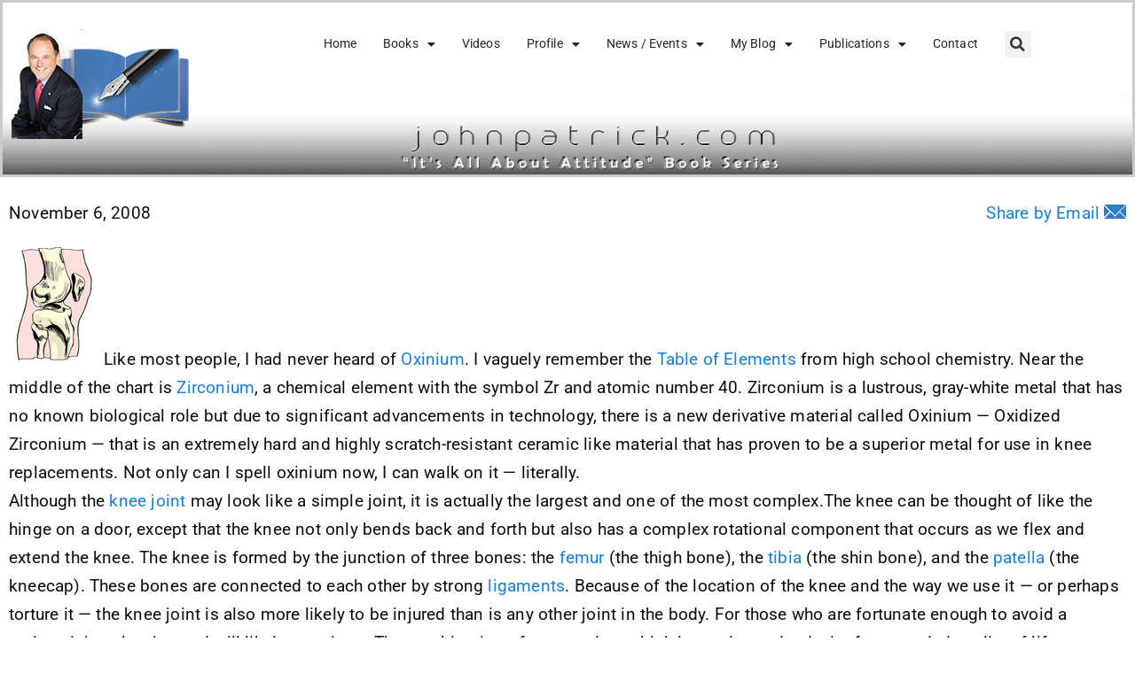

--- FILE ---
content_type: text/html; charset=UTF-8
request_url: https://www.johnpatrick.com/oxinium/
body_size: 23851
content:
<!doctype html>
<html lang="en-US">
<head>
	<meta charset="UTF-8">
	<meta name="viewport" content="width=device-width, initial-scale=1">
	<link rel="profile" href="https://gmpg.org/xfn/11">
	<meta name='robots' content='index, follow, max-image-preview:large, max-snippet:-1, max-video-preview:-1' />
<meta property="og:title" content="Oxinium"/>
<meta property="og:description" content="Like most people, I had never heard of Oxinium. I vaguely remember the Table of Elements from high school chemistry. Near the middle of the chart is Zirconium, "/>
<meta property="og:image" content="https://www.johnpatrick.com/images/clipart.com/knee.gif"/>
<meta property="og:image:width" content="107" />
<meta property="og:image:height" content="135" />
<meta property="og:image:type" content="image/gif" />
<meta property="og:type" content="article"/>
<meta property="og:article:published_time" content="2008-11-06 12:08:26"/>
<meta property="og:article:modified_time" content="2020-04-21 17:59:18"/>
<meta property="og:article:tag" content="Healthcare"/>
<meta name="twitter:card" content="summary">
<meta name="twitter:title" content="Oxinium"/>
<meta name="twitter:description" content="Like most people, I had never heard of Oxinium. I vaguely remember the Table of Elements from high school chemistry. Near the middle of the chart is Zirconium, "/>
<meta name="twitter:image" content="https://www.johnpatrick.com/images/clipart.com/knee.gif"/>
<meta name="author" content="John Patrick"/>

	<!-- This site is optimized with the Yoast SEO Premium plugin v26.8 (Yoast SEO v26.8) - https://yoast.com/product/yoast-seo-premium-wordpress/ -->
	<title>Oxinium - johnpatrick.com</title>
	<meta name="description" content="The Book Series that grabs your attention! Welcome to the “It’s All About Attitude” Book Series. I believe most big problems and big solutions involve Attitude. I hope you enjoy reading the It’s All About Attitude Series. Health books, Election books, AI Robots books, Internet books, Home Automation Books" />
	<link rel="canonical" href="https://www.johnpatrick.com/oxinium/" />
	<meta property="og:url" content="https://www.johnpatrick.com/oxinium/" />
	<meta property="og:site_name" content="johnpatrick.com" />
	<meta property="article:published_time" content="2008-11-06T20:08:26+00:00" />
	<meta property="article:modified_time" content="2020-04-21T21:59:18+00:00" />
	<meta property="og:image" content="https://www.johnpatrick.com/images/clipart.com/knee.gif" />
	<meta name="author" content="John Patrick" />
	<meta name="twitter:label1" content="Written by" />
	<meta name="twitter:data1" content="John Patrick" />
	<meta name="twitter:label2" content="Est. reading time" />
	<meta name="twitter:data2" content="8 minutes" />
	<script type="application/ld+json" class="yoast-schema-graph">{"@context":"https://schema.org","@graph":[{"@type":"Article","@id":"https://www.johnpatrick.com/oxinium/#article","isPartOf":{"@id":"https://www.johnpatrick.com/oxinium/"},"author":{"name":"John Patrick","@id":"https://www.johnpatrick.com/#/schema/person/467a5fd967bec44275aaf21f279b797b"},"headline":"Oxinium","datePublished":"2008-11-06T20:08:26+00:00","dateModified":"2020-04-21T21:59:18+00:00","mainEntityOfPage":{"@id":"https://www.johnpatrick.com/oxinium/"},"wordCount":1585,"publisher":{"@id":"https://www.johnpatrick.com/#/schema/person/467a5fd967bec44275aaf21f279b797b"},"image":{"@id":"https://www.johnpatrick.com/oxinium/#primaryimage"},"thumbnailUrl":"https://www.johnpatrick.com/images/clipart.com/knee.gif","keywords":["Healthcare"],"articleSection":["Healthcare"],"inLanguage":"en-US"},{"@type":"WebPage","@id":"https://www.johnpatrick.com/oxinium/","url":"https://www.johnpatrick.com/oxinium/","name":"Oxinium - johnpatrick.com","isPartOf":{"@id":"https://www.johnpatrick.com/#website"},"primaryImageOfPage":{"@id":"https://www.johnpatrick.com/oxinium/#primaryimage"},"image":{"@id":"https://www.johnpatrick.com/oxinium/#primaryimage"},"thumbnailUrl":"https://www.johnpatrick.com/images/clipart.com/knee.gif","datePublished":"2008-11-06T20:08:26+00:00","dateModified":"2020-04-21T21:59:18+00:00","description":"The Book Series that grabs your attention! Welcome to the “It’s All About Attitude” Book Series. I believe most big problems and big solutions involve Attitude. I hope you enjoy reading the It’s All About Attitude Series. Health books, Election books, AI Robots books, Internet books, Home Automation Books","breadcrumb":{"@id":"https://www.johnpatrick.com/oxinium/#breadcrumb"},"inLanguage":"en-US","potentialAction":[{"@type":"ReadAction","target":["https://www.johnpatrick.com/oxinium/"]}]},{"@type":"ImageObject","inLanguage":"en-US","@id":"https://www.johnpatrick.com/oxinium/#primaryimage","url":"https://www.johnpatrick.com/images/clipart.com/knee.gif","contentUrl":"https://www.johnpatrick.com/images/clipart.com/knee.gif"},{"@type":"BreadcrumbList","@id":"https://www.johnpatrick.com/oxinium/#breadcrumb","itemListElement":[{"@type":"ListItem","position":1,"name":"Home","item":"https://www.johnpatrick.com/"},{"@type":"ListItem","position":2,"name":"Oxinium"}]},{"@type":"WebSite","@id":"https://www.johnpatrick.com/#website","url":"https://www.johnpatrick.com/","name":"Attitude Book Series - Informational Books","description":"Points of view about healthcare and technology","publisher":{"@id":"https://www.johnpatrick.com/#/schema/person/467a5fd967bec44275aaf21f279b797b"},"potentialAction":[{"@type":"SearchAction","target":{"@type":"EntryPoint","urlTemplate":"https://www.johnpatrick.com/?s={search_term_string}"},"query-input":{"@type":"PropertyValueSpecification","valueRequired":true,"valueName":"search_term_string"}}],"inLanguage":"en-US"},{"@type":["Person","Organization"],"@id":"https://www.johnpatrick.com/#/schema/person/467a5fd967bec44275aaf21f279b797b","name":"John Patrick","image":{"@type":"ImageObject","inLanguage":"en-US","@id":"https://www.johnpatrick.com/#/schema/person/image/","url":"https://www.johnpatrick.com/wp-content/uploads/2022/12/cropped-john_patrick_suit_sitting2-1-1.png","contentUrl":"https://www.johnpatrick.com/wp-content/uploads/2022/12/cropped-john_patrick_suit_sitting2-1-1.png","width":1814,"height":1125,"caption":"John Patrick"},"logo":{"@id":"https://www.johnpatrick.com/#/schema/person/image/"},"url":"https://www.johnpatrick.com/author/jrpatric/"}]}</script>
	<!-- / Yoast SEO Premium plugin. -->


<link rel='dns-prefetch' href='//code.responsivevoice.org' />
<link rel='dns-prefetch' href='//www.johnpatrick.com' />
<link rel='dns-prefetch' href='//www.googletagmanager.com' />
<link rel="alternate" type="application/rss+xml" title="johnpatrick.com &raquo; Feed" href="https://www.johnpatrick.com/feed/" />
<link rel="alternate" type="application/rss+xml" title="johnpatrick.com &raquo; Comments Feed" href="https://www.johnpatrick.com/comments/feed/" />
<link rel="alternate" title="oEmbed (JSON)" type="application/json+oembed" href="https://www.johnpatrick.com/wp-json/oembed/1.0/embed?url=https%3A%2F%2Fwww.johnpatrick.com%2Foxinium%2F" />
<link rel="alternate" title="oEmbed (XML)" type="text/xml+oembed" href="https://www.johnpatrick.com/wp-json/oembed/1.0/embed?url=https%3A%2F%2Fwww.johnpatrick.com%2Foxinium%2F&#038;format=xml" />
<style id='wp-img-auto-sizes-contain-inline-css'>
img:is([sizes=auto i],[sizes^="auto," i]){contain-intrinsic-size:3000px 1500px}
/*# sourceURL=wp-img-auto-sizes-contain-inline-css */
</style>
<style id='wp-emoji-styles-inline-css'>

	img.wp-smiley, img.emoji {
		display: inline !important;
		border: none !important;
		box-shadow: none !important;
		height: 1em !important;
		width: 1em !important;
		margin: 0 0.07em !important;
		vertical-align: -0.1em !important;
		background: none !important;
		padding: 0 !important;
	}
/*# sourceURL=wp-emoji-styles-inline-css */
</style>
<link rel='stylesheet' id='wp-block-library-css' href='https://www.johnpatrick.com/wp-includes/css/dist/block-library/style.min.css?ver=6.9' media='all' />
<link rel='stylesheet' id='wp-components-css' href='https://www.johnpatrick.com/wp-includes/css/dist/components/style.min.css?ver=6.9' media='all' />
<link rel='stylesheet' id='wp-preferences-css' href='https://www.johnpatrick.com/wp-includes/css/dist/preferences/style.min.css?ver=6.9' media='all' />
<link rel='stylesheet' id='wp-block-editor-css' href='https://www.johnpatrick.com/wp-includes/css/dist/block-editor/style.min.css?ver=6.9' media='all' />
<link rel='stylesheet' id='popup-maker-block-library-style-css' href='https://www.johnpatrick.com/wp-content/plugins/popup-maker/dist/packages/block-library-style.css?ver=dbea705cfafe089d65f1' media='all' />
<style id='global-styles-inline-css'>
:root{--wp--preset--aspect-ratio--square: 1;--wp--preset--aspect-ratio--4-3: 4/3;--wp--preset--aspect-ratio--3-4: 3/4;--wp--preset--aspect-ratio--3-2: 3/2;--wp--preset--aspect-ratio--2-3: 2/3;--wp--preset--aspect-ratio--16-9: 16/9;--wp--preset--aspect-ratio--9-16: 9/16;--wp--preset--color--black: #000000;--wp--preset--color--cyan-bluish-gray: #abb8c3;--wp--preset--color--white: #ffffff;--wp--preset--color--pale-pink: #f78da7;--wp--preset--color--vivid-red: #cf2e2e;--wp--preset--color--luminous-vivid-orange: #ff6900;--wp--preset--color--luminous-vivid-amber: #fcb900;--wp--preset--color--light-green-cyan: #7bdcb5;--wp--preset--color--vivid-green-cyan: #00d084;--wp--preset--color--pale-cyan-blue: #8ed1fc;--wp--preset--color--vivid-cyan-blue: #0693e3;--wp--preset--color--vivid-purple: #9b51e0;--wp--preset--gradient--vivid-cyan-blue-to-vivid-purple: linear-gradient(135deg,rgb(6,147,227) 0%,rgb(155,81,224) 100%);--wp--preset--gradient--light-green-cyan-to-vivid-green-cyan: linear-gradient(135deg,rgb(122,220,180) 0%,rgb(0,208,130) 100%);--wp--preset--gradient--luminous-vivid-amber-to-luminous-vivid-orange: linear-gradient(135deg,rgb(252,185,0) 0%,rgb(255,105,0) 100%);--wp--preset--gradient--luminous-vivid-orange-to-vivid-red: linear-gradient(135deg,rgb(255,105,0) 0%,rgb(207,46,46) 100%);--wp--preset--gradient--very-light-gray-to-cyan-bluish-gray: linear-gradient(135deg,rgb(238,238,238) 0%,rgb(169,184,195) 100%);--wp--preset--gradient--cool-to-warm-spectrum: linear-gradient(135deg,rgb(74,234,220) 0%,rgb(151,120,209) 20%,rgb(207,42,186) 40%,rgb(238,44,130) 60%,rgb(251,105,98) 80%,rgb(254,248,76) 100%);--wp--preset--gradient--blush-light-purple: linear-gradient(135deg,rgb(255,206,236) 0%,rgb(152,150,240) 100%);--wp--preset--gradient--blush-bordeaux: linear-gradient(135deg,rgb(254,205,165) 0%,rgb(254,45,45) 50%,rgb(107,0,62) 100%);--wp--preset--gradient--luminous-dusk: linear-gradient(135deg,rgb(255,203,112) 0%,rgb(199,81,192) 50%,rgb(65,88,208) 100%);--wp--preset--gradient--pale-ocean: linear-gradient(135deg,rgb(255,245,203) 0%,rgb(182,227,212) 50%,rgb(51,167,181) 100%);--wp--preset--gradient--electric-grass: linear-gradient(135deg,rgb(202,248,128) 0%,rgb(113,206,126) 100%);--wp--preset--gradient--midnight: linear-gradient(135deg,rgb(2,3,129) 0%,rgb(40,116,252) 100%);--wp--preset--font-size--small: 13px;--wp--preset--font-size--medium: 20px;--wp--preset--font-size--large: 36px;--wp--preset--font-size--x-large: 42px;--wp--preset--spacing--20: 0.44rem;--wp--preset--spacing--30: 0.67rem;--wp--preset--spacing--40: 1rem;--wp--preset--spacing--50: 1.5rem;--wp--preset--spacing--60: 2.25rem;--wp--preset--spacing--70: 3.38rem;--wp--preset--spacing--80: 5.06rem;--wp--preset--shadow--natural: 6px 6px 9px rgba(0, 0, 0, 0.2);--wp--preset--shadow--deep: 12px 12px 50px rgba(0, 0, 0, 0.4);--wp--preset--shadow--sharp: 6px 6px 0px rgba(0, 0, 0, 0.2);--wp--preset--shadow--outlined: 6px 6px 0px -3px rgb(255, 255, 255), 6px 6px rgb(0, 0, 0);--wp--preset--shadow--crisp: 6px 6px 0px rgb(0, 0, 0);}:root { --wp--style--global--content-size: 800px;--wp--style--global--wide-size: 1200px; }:where(body) { margin: 0; }.wp-site-blocks > .alignleft { float: left; margin-right: 2em; }.wp-site-blocks > .alignright { float: right; margin-left: 2em; }.wp-site-blocks > .aligncenter { justify-content: center; margin-left: auto; margin-right: auto; }:where(.wp-site-blocks) > * { margin-block-start: 24px; margin-block-end: 0; }:where(.wp-site-blocks) > :first-child { margin-block-start: 0; }:where(.wp-site-blocks) > :last-child { margin-block-end: 0; }:root { --wp--style--block-gap: 24px; }:root :where(.is-layout-flow) > :first-child{margin-block-start: 0;}:root :where(.is-layout-flow) > :last-child{margin-block-end: 0;}:root :where(.is-layout-flow) > *{margin-block-start: 24px;margin-block-end: 0;}:root :where(.is-layout-constrained) > :first-child{margin-block-start: 0;}:root :where(.is-layout-constrained) > :last-child{margin-block-end: 0;}:root :where(.is-layout-constrained) > *{margin-block-start: 24px;margin-block-end: 0;}:root :where(.is-layout-flex){gap: 24px;}:root :where(.is-layout-grid){gap: 24px;}.is-layout-flow > .alignleft{float: left;margin-inline-start: 0;margin-inline-end: 2em;}.is-layout-flow > .alignright{float: right;margin-inline-start: 2em;margin-inline-end: 0;}.is-layout-flow > .aligncenter{margin-left: auto !important;margin-right: auto !important;}.is-layout-constrained > .alignleft{float: left;margin-inline-start: 0;margin-inline-end: 2em;}.is-layout-constrained > .alignright{float: right;margin-inline-start: 2em;margin-inline-end: 0;}.is-layout-constrained > .aligncenter{margin-left: auto !important;margin-right: auto !important;}.is-layout-constrained > :where(:not(.alignleft):not(.alignright):not(.alignfull)){max-width: var(--wp--style--global--content-size);margin-left: auto !important;margin-right: auto !important;}.is-layout-constrained > .alignwide{max-width: var(--wp--style--global--wide-size);}body .is-layout-flex{display: flex;}.is-layout-flex{flex-wrap: wrap;align-items: center;}.is-layout-flex > :is(*, div){margin: 0;}body .is-layout-grid{display: grid;}.is-layout-grid > :is(*, div){margin: 0;}body{padding-top: 0px;padding-right: 0px;padding-bottom: 0px;padding-left: 0px;}a:where(:not(.wp-element-button)){text-decoration: underline;}:root :where(.wp-element-button, .wp-block-button__link){background-color: #32373c;border-width: 0;color: #fff;font-family: inherit;font-size: inherit;font-style: inherit;font-weight: inherit;letter-spacing: inherit;line-height: inherit;padding-top: calc(0.667em + 2px);padding-right: calc(1.333em + 2px);padding-bottom: calc(0.667em + 2px);padding-left: calc(1.333em + 2px);text-decoration: none;text-transform: inherit;}.has-black-color{color: var(--wp--preset--color--black) !important;}.has-cyan-bluish-gray-color{color: var(--wp--preset--color--cyan-bluish-gray) !important;}.has-white-color{color: var(--wp--preset--color--white) !important;}.has-pale-pink-color{color: var(--wp--preset--color--pale-pink) !important;}.has-vivid-red-color{color: var(--wp--preset--color--vivid-red) !important;}.has-luminous-vivid-orange-color{color: var(--wp--preset--color--luminous-vivid-orange) !important;}.has-luminous-vivid-amber-color{color: var(--wp--preset--color--luminous-vivid-amber) !important;}.has-light-green-cyan-color{color: var(--wp--preset--color--light-green-cyan) !important;}.has-vivid-green-cyan-color{color: var(--wp--preset--color--vivid-green-cyan) !important;}.has-pale-cyan-blue-color{color: var(--wp--preset--color--pale-cyan-blue) !important;}.has-vivid-cyan-blue-color{color: var(--wp--preset--color--vivid-cyan-blue) !important;}.has-vivid-purple-color{color: var(--wp--preset--color--vivid-purple) !important;}.has-black-background-color{background-color: var(--wp--preset--color--black) !important;}.has-cyan-bluish-gray-background-color{background-color: var(--wp--preset--color--cyan-bluish-gray) !important;}.has-white-background-color{background-color: var(--wp--preset--color--white) !important;}.has-pale-pink-background-color{background-color: var(--wp--preset--color--pale-pink) !important;}.has-vivid-red-background-color{background-color: var(--wp--preset--color--vivid-red) !important;}.has-luminous-vivid-orange-background-color{background-color: var(--wp--preset--color--luminous-vivid-orange) !important;}.has-luminous-vivid-amber-background-color{background-color: var(--wp--preset--color--luminous-vivid-amber) !important;}.has-light-green-cyan-background-color{background-color: var(--wp--preset--color--light-green-cyan) !important;}.has-vivid-green-cyan-background-color{background-color: var(--wp--preset--color--vivid-green-cyan) !important;}.has-pale-cyan-blue-background-color{background-color: var(--wp--preset--color--pale-cyan-blue) !important;}.has-vivid-cyan-blue-background-color{background-color: var(--wp--preset--color--vivid-cyan-blue) !important;}.has-vivid-purple-background-color{background-color: var(--wp--preset--color--vivid-purple) !important;}.has-black-border-color{border-color: var(--wp--preset--color--black) !important;}.has-cyan-bluish-gray-border-color{border-color: var(--wp--preset--color--cyan-bluish-gray) !important;}.has-white-border-color{border-color: var(--wp--preset--color--white) !important;}.has-pale-pink-border-color{border-color: var(--wp--preset--color--pale-pink) !important;}.has-vivid-red-border-color{border-color: var(--wp--preset--color--vivid-red) !important;}.has-luminous-vivid-orange-border-color{border-color: var(--wp--preset--color--luminous-vivid-orange) !important;}.has-luminous-vivid-amber-border-color{border-color: var(--wp--preset--color--luminous-vivid-amber) !important;}.has-light-green-cyan-border-color{border-color: var(--wp--preset--color--light-green-cyan) !important;}.has-vivid-green-cyan-border-color{border-color: var(--wp--preset--color--vivid-green-cyan) !important;}.has-pale-cyan-blue-border-color{border-color: var(--wp--preset--color--pale-cyan-blue) !important;}.has-vivid-cyan-blue-border-color{border-color: var(--wp--preset--color--vivid-cyan-blue) !important;}.has-vivid-purple-border-color{border-color: var(--wp--preset--color--vivid-purple) !important;}.has-vivid-cyan-blue-to-vivid-purple-gradient-background{background: var(--wp--preset--gradient--vivid-cyan-blue-to-vivid-purple) !important;}.has-light-green-cyan-to-vivid-green-cyan-gradient-background{background: var(--wp--preset--gradient--light-green-cyan-to-vivid-green-cyan) !important;}.has-luminous-vivid-amber-to-luminous-vivid-orange-gradient-background{background: var(--wp--preset--gradient--luminous-vivid-amber-to-luminous-vivid-orange) !important;}.has-luminous-vivid-orange-to-vivid-red-gradient-background{background: var(--wp--preset--gradient--luminous-vivid-orange-to-vivid-red) !important;}.has-very-light-gray-to-cyan-bluish-gray-gradient-background{background: var(--wp--preset--gradient--very-light-gray-to-cyan-bluish-gray) !important;}.has-cool-to-warm-spectrum-gradient-background{background: var(--wp--preset--gradient--cool-to-warm-spectrum) !important;}.has-blush-light-purple-gradient-background{background: var(--wp--preset--gradient--blush-light-purple) !important;}.has-blush-bordeaux-gradient-background{background: var(--wp--preset--gradient--blush-bordeaux) !important;}.has-luminous-dusk-gradient-background{background: var(--wp--preset--gradient--luminous-dusk) !important;}.has-pale-ocean-gradient-background{background: var(--wp--preset--gradient--pale-ocean) !important;}.has-electric-grass-gradient-background{background: var(--wp--preset--gradient--electric-grass) !important;}.has-midnight-gradient-background{background: var(--wp--preset--gradient--midnight) !important;}.has-small-font-size{font-size: var(--wp--preset--font-size--small) !important;}.has-medium-font-size{font-size: var(--wp--preset--font-size--medium) !important;}.has-large-font-size{font-size: var(--wp--preset--font-size--large) !important;}.has-x-large-font-size{font-size: var(--wp--preset--font-size--x-large) !important;}
:root :where(.wp-block-pullquote){font-size: 1.5em;line-height: 1.6;}
/*# sourceURL=global-styles-inline-css */
</style>
<link rel='stylesheet' id='mailerlite_forms.css-css' href='https://www.johnpatrick.com/wp-content/plugins/official-mailerlite-sign-up-forms/assets/css/mailerlite_forms.css?ver=1.7.18' media='all' />
<link rel='stylesheet' id='rv-style-css' href='https://www.johnpatrick.com/wp-content/plugins/responsivevoice-text-to-speech/includes/css/responsivevoice.css?ver=6.9' media='all' />
<link rel='stylesheet' id='searchandfilter-css' href='https://www.johnpatrick.com/wp-content/plugins/search-filter/style.css?ver=1' media='all' />
<link rel='stylesheet' id='share-by-email-css' href='https://www.johnpatrick.com/wp-content/plugins/share-by-email/public/css/share-by-email-public.css?ver=1.0.2' media='all' />
<link rel='stylesheet' id='ivory-search-styles-css' href='https://www.johnpatrick.com/wp-content/plugins/add-search-to-menu/public/css/ivory-search.min.css?ver=5.5.13' media='all' />
<link rel='stylesheet' id='hello-elementor-css' href='https://www.johnpatrick.com/wp-content/themes/hello-elementor/assets/css/reset.css?ver=3.4.5' media='all' />
<link rel='stylesheet' id='hello-elementor-theme-style-css' href='https://www.johnpatrick.com/wp-content/themes/hello-elementor/assets/css/theme.css?ver=3.4.5' media='all' />
<link rel='stylesheet' id='hello-elementor-header-footer-css' href='https://www.johnpatrick.com/wp-content/themes/hello-elementor/assets/css/header-footer.css?ver=3.4.5' media='all' />
<link rel='stylesheet' id='elementor-frontend-css' href='https://www.johnpatrick.com/wp-content/plugins/elementor/assets/css/frontend.min.css?ver=3.34.2' media='all' />
<link rel='stylesheet' id='widget-image-css' href='https://www.johnpatrick.com/wp-content/plugins/elementor/assets/css/widget-image.min.css?ver=3.34.2' media='all' />
<link rel='stylesheet' id='widget-nav-menu-css' href='https://www.johnpatrick.com/wp-content/plugins/elementor-pro/assets/css/widget-nav-menu.min.css?ver=3.34.0' media='all' />
<link rel='stylesheet' id='widget-search-form-css' href='https://www.johnpatrick.com/wp-content/plugins/elementor-pro/assets/css/widget-search-form.min.css?ver=3.34.0' media='all' />
<link rel='stylesheet' id='elementor-icons-shared-0-css' href='https://www.johnpatrick.com/wp-content/plugins/elementor/assets/lib/font-awesome/css/fontawesome.min.css?ver=5.15.3' media='all' />
<link rel='stylesheet' id='elementor-icons-fa-solid-css' href='https://www.johnpatrick.com/wp-content/plugins/elementor/assets/lib/font-awesome/css/solid.min.css?ver=5.15.3' media='all' />
<link rel='stylesheet' id='widget-social-icons-css' href='https://www.johnpatrick.com/wp-content/plugins/elementor/assets/css/widget-social-icons.min.css?ver=3.34.2' media='all' />
<link rel='stylesheet' id='e-apple-webkit-css' href='https://www.johnpatrick.com/wp-content/plugins/elementor/assets/css/conditionals/apple-webkit.min.css?ver=3.34.2' media='all' />
<link rel='stylesheet' id='widget-heading-css' href='https://www.johnpatrick.com/wp-content/plugins/elementor/assets/css/widget-heading.min.css?ver=3.34.2' media='all' />
<link rel='stylesheet' id='widget-post-info-css' href='https://www.johnpatrick.com/wp-content/plugins/elementor-pro/assets/css/widget-post-info.min.css?ver=3.34.0' media='all' />
<link rel='stylesheet' id='widget-icon-list-css' href='https://www.johnpatrick.com/wp-content/plugins/elementor/assets/css/widget-icon-list.min.css?ver=3.34.2' media='all' />
<link rel='stylesheet' id='elementor-icons-fa-regular-css' href='https://www.johnpatrick.com/wp-content/plugins/elementor/assets/lib/font-awesome/css/regular.min.css?ver=5.15.3' media='all' />
<link rel='stylesheet' id='elementor-icons-css' href='https://www.johnpatrick.com/wp-content/plugins/elementor/assets/lib/eicons/css/elementor-icons.min.css?ver=5.46.0' media='all' />
<link rel='stylesheet' id='elementor-post-42840-css' href='https://www.johnpatrick.com/wp-content/uploads/elementor/css/post-42840.css?ver=1768960316' media='all' />
<link rel='stylesheet' id='elementor-post-52776-css' href='https://www.johnpatrick.com/wp-content/uploads/elementor/css/post-52776.css?ver=1768960316' media='all' />
<link rel='stylesheet' id='elementor-post-52767-css' href='https://www.johnpatrick.com/wp-content/uploads/elementor/css/post-52767.css?ver=1768960316' media='all' />
<link rel='stylesheet' id='elementor-post-53355-css' href='https://www.johnpatrick.com/wp-content/uploads/elementor/css/post-53355.css?ver=1768960332' media='all' />
<link rel='stylesheet' id='popup-maker-site-css' href='//www.johnpatrick.com/wp-content/uploads/pum/pum-site-styles.css?generated=1755172008&#038;ver=1.21.5' media='all' />
<link rel='stylesheet' id='elementor-gf-local-roboto-css' href='https://www.johnpatrick.com/wp-content/uploads/elementor/google-fonts/css/roboto.css?ver=1742255315' media='all' />
<link rel='stylesheet' id='elementor-gf-local-robotoslab-css' href='https://www.johnpatrick.com/wp-content/uploads/elementor/google-fonts/css/robotoslab.css?ver=1742255331' media='all' />
<link rel='stylesheet' id='elementor-gf-local-varela-css' href='https://www.johnpatrick.com/wp-content/uploads/elementor/google-fonts/css/varela.css?ver=1742255331' media='all' />
<link rel='stylesheet' id='elementor-gf-local-mulish-css' href='https://www.johnpatrick.com/wp-content/uploads/elementor/google-fonts/css/mulish.css?ver=1742255346' media='all' />
<link rel='stylesheet' id='elementor-gf-local-lato-css' href='https://www.johnpatrick.com/wp-content/uploads/elementor/google-fonts/css/lato.css?ver=1742255335' media='all' />
<link rel='stylesheet' id='elementor-icons-fa-brands-css' href='https://www.johnpatrick.com/wp-content/plugins/elementor/assets/lib/font-awesome/css/brands.min.css?ver=5.15.3' media='all' />
<script src="https://code.responsivevoice.org/responsivevoice.js?key=cjPr7JKj" id="responsive-voice-js"></script>
<script src="https://www.johnpatrick.com/wp-includes/js/jquery/jquery.min.js?ver=3.7.1" id="jquery-core-js"></script>
<script src="https://www.johnpatrick.com/wp-includes/js/jquery/jquery-migrate.min.js?ver=3.4.1" id="jquery-migrate-js"></script>
<script src="https://www.johnpatrick.com/wp-content/plugins/share-by-email/public/js/share-by-email-public.js?ver=1.0.2" id="share-by-email-js"></script>
<link rel="https://api.w.org/" href="https://www.johnpatrick.com/wp-json/" /><link rel="alternate" title="JSON" type="application/json" href="https://www.johnpatrick.com/wp-json/wp/v2/posts/891" /><link rel="EditURI" type="application/rsd+xml" title="RSD" href="https://www.johnpatrick.com/xmlrpc.php?rsd" />
<meta name="generator" content="WordPress 6.9" />
<link rel='shortlink' href='https://www.johnpatrick.com/?p=891' />
<meta name="generator" content="Site Kit by Google 1.170.0" />        <!-- MailerLite Universal -->
        <script>
            (function(w,d,e,u,f,l,n){w[f]=w[f]||function(){(w[f].q=w[f].q||[])
                .push(arguments);},l=d.createElement(e),l.async=1,l.src=u,
                n=d.getElementsByTagName(e)[0],n.parentNode.insertBefore(l,n);})
            (window,document,'script','https://assets.mailerlite.com/js/universal.js','ml');
            ml('account', '1430909');
            ml('enablePopups', false);
        </script>
        <!-- End MailerLite Universal -->
        <meta name="generator" content="Elementor 3.34.2; features: additional_custom_breakpoints; settings: css_print_method-external, google_font-enabled, font_display-auto">
<meta name="facebook-domain-verification" content="ujarwyobmc2gitdq11obviuoca0nhx" />
<meta property="fb:app_id" content="1233698800748421" />
<!-- Meta Pixel Code -->
<script type='text/javascript'>
!function(f,b,e,v,n,t,s){if(f.fbq)return;n=f.fbq=function(){n.callMethod?
n.callMethod.apply(n,arguments):n.queue.push(arguments)};if(!f._fbq)f._fbq=n;
n.push=n;n.loaded=!0;n.version='2.0';n.queue=[];t=b.createElement(e);t.async=!0;
t.src=v;s=b.getElementsByTagName(e)[0];s.parentNode.insertBefore(t,s)}(window,
document,'script','https://connect.facebook.net/en_US/fbevents.js');
</script>
<!-- End Meta Pixel Code -->
<script type='text/javascript'>var url = window.location.origin + '?ob=open-bridge';
            fbq('set', 'openbridge', '1147725416093768', url);
fbq('init', '1147725416093768', {}, {
    "agent": "wordpress-6.9-4.1.5"
})</script><script type='text/javascript'>
    fbq('track', 'PageView', []);
  </script>			<style>
				.e-con.e-parent:nth-of-type(n+4):not(.e-lazyloaded):not(.e-no-lazyload),
				.e-con.e-parent:nth-of-type(n+4):not(.e-lazyloaded):not(.e-no-lazyload) * {
					background-image: none !important;
				}
				@media screen and (max-height: 1024px) {
					.e-con.e-parent:nth-of-type(n+3):not(.e-lazyloaded):not(.e-no-lazyload),
					.e-con.e-parent:nth-of-type(n+3):not(.e-lazyloaded):not(.e-no-lazyload) * {
						background-image: none !important;
					}
				}
				@media screen and (max-height: 640px) {
					.e-con.e-parent:nth-of-type(n+2):not(.e-lazyloaded):not(.e-no-lazyload),
					.e-con.e-parent:nth-of-type(n+2):not(.e-lazyloaded):not(.e-no-lazyload) * {
						background-image: none !important;
					}
				}
			</style>
					<style id="wp-custom-css">
			
.elementor-nav-menu--layout-horizontal .elementor-nav-menu>li.astm-search-menu{display:none!important;}
.searchandfilter ul{padding-left:0;}
.elementor-search-form__input{background:#fff!important;color:#000!important;}
[type=button], [type=submit], button{text-shadow:none!important;}
	
[type=submit]{background:#69727d!important;color:#fff!important;font-size:15px;height:50px;}
		
#ofcategory{font-size:15px!important;height:50px;min-width:300px;}

header.page-header{display:none;}

/*override font settings*/
body,p,a,.elementor-widget-container {
 font-family: -apple-system, BlinkMacSystemFont, "Segoe UI", Roboto, "Helvetica Neue", Arial, sans-serif!important;
 font-size: 19px!important;
 line-height: 1.7!important;
 font-weight: 400;
 letter-spacing: 0.01em!important;
 -webkit-font-smoothing: antialiased!important;
 -moz-osx-font-smoothing: grayscale!important;
}

.menu-item a{font-size:14px!important;}


h1, h2, h3, h4, h5, h6 {
 font-weight: 600!important;
 line-height: 1.3!important;
}

/*end override font settings*/

@media print {
  a[href]:after {
    content: none !important;
  }
}		</style>
					<style type="text/css">
						#is-ajax-search-result-44177 .is-ajax-search-post,                        
	            #is-ajax-search-result-44177 .is-show-more-results,
	            #is-ajax-search-details-44177 .is-ajax-search-items > div {
					background-color: #c6c6c6 !important;
				}
                            #is-ajax-search-result-44177 .is-ajax-term-label,
                #is-ajax-search-details-44177 .is-ajax-term-label,
				#is-ajax-search-result-44177,
                #is-ajax-search-details-44177 {
					color: #000000 !important;
				}
                        				#is-ajax-search-result-44177 a,
                #is-ajax-search-details-44177 a:not(.button) {
					color: #1e73be !important;
				}
                #is-ajax-search-details-44177 .is-ajax-woocommerce-actions a.button {
                	background-color: #1e73be !important;
                }
                        			.is-form-id-44177 .is-search-input::-webkit-input-placeholder {
			    color: #ffffff !important;
			}
			.is-form-id-44177 .is-search-input:-moz-placeholder {
			    color: #ffffff !important;
			    opacity: 1;
			}
			.is-form-id-44177 .is-search-input::-moz-placeholder {
			    color: #ffffff !important;
			    opacity: 1;
			}
			.is-form-id-44177 .is-search-input:-ms-input-placeholder {
			    color: #ffffff !important;
			}
                        			.is-form-style-1.is-form-id-44177 .is-search-input:focus,
			.is-form-style-1.is-form-id-44177 .is-search-input:hover,
			.is-form-style-1.is-form-id-44177 .is-search-input,
			.is-form-style-2.is-form-id-44177 .is-search-input:focus,
			.is-form-style-2.is-form-id-44177 .is-search-input:hover,
			.is-form-style-2.is-form-id-44177 .is-search-input,
			.is-form-style-3.is-form-id-44177 .is-search-input:focus,
			.is-form-style-3.is-form-id-44177 .is-search-input:hover,
			.is-form-style-3.is-form-id-44177 .is-search-input,
			.is-form-id-44177 .is-search-input:focus,
			.is-form-id-44177 .is-search-input:hover,
			.is-form-id-44177 .is-search-input {
                                color: #ffffff !important;                                                                background-color: #757474 !important;			}
                        			</style>
		</head>
<body class="wp-singular post-template-default single single-post postid-891 single-format-standard wp-custom-logo wp-embed-responsive wp-theme-hello-elementor hello-elementor hello-elementor-default elementor-default elementor-kit-42840 elementor-page-53355">

<!-- Google tag (gtag.js) --> <script async src="https://www.googletagmanager.com/gtag/js?id=G-EG2BKPZ9C9"></script> <script> window.dataLayer = window.dataLayer || []; function gtag(){dataLayer.push(arguments);} gtag('js', new Date()); gtag('config', 'G-EG2BKPZ9C9'); </script>
	
<script type="text/javascript"> _linkedin_partner_id = "5201586"; window._linkedin_data_partner_ids = window._linkedin_data_partner_ids || []; window._linkedin_data_partner_ids.push(_linkedin_partner_id); </script><script type="text/javascript"> (function(l) { if (!l){window.lintrk = function(a,b){window.lintrk.q.push([a,b])}; window.lintrk.q=[]} var s = document.getElementsByTagName("script")[0]; var b = document.createElement("script"); b.type = "text/javascript";b.async = true; b.src = "https://snap.licdn.com/li.lms-analytics/insight.min.js"; s.parentNode.insertBefore(b, s);})(window.lintrk); </script> <noscript> <img height="1" width="1" style="display:none;" alt="" src="https://px.ads.linkedin.com/collect/?pid=5201586&fmt=gif" /> </noscript>

<!-- Meta Pixel Code -->
<noscript>
<img height="1" width="1" style="display:none" alt="fbpx"
src="https://www.facebook.com/tr?id=1147725416093768&ev=PageView&noscript=1" />
</noscript>
<!-- End Meta Pixel Code -->

<a class="skip-link screen-reader-text" href="#content">Skip to content</a>

		<header data-elementor-type="header" data-elementor-id="52776" class="elementor elementor-52776 elementor-location-header" data-elementor-post-type="elementor_library">
					<section class="elementor-section elementor-top-section elementor-element elementor-element-2006aee elementor-section-boxed elementor-section-height-default elementor-section-height-default" data-id="2006aee" data-element_type="section" data-settings="{&quot;background_background&quot;:&quot;classic&quot;}">
						<div class="elementor-container elementor-column-gap-default">
					<div class="elementor-column elementor-col-100 elementor-top-column elementor-element elementor-element-3329ec7" data-id="3329ec7" data-element_type="column">
			<div class="elementor-widget-wrap elementor-element-populated">
						<div class="elementor-element elementor-element-fe9539d elementor-widget__width-auto elementor-widget elementor-widget-image" data-id="fe9539d" data-element_type="widget" data-widget_type="image.default">
				<div class="elementor-widget-container">
																<a href="https://www.johnpatrick.com/">
							<img width="200" height="124" src="https://www.johnpatrick.com/wp-content/uploads/2023/01/john_patrick_suit_sitting2-small.png" class="attachment-full size-full wp-image-50050" alt="LOGO John R Patrick Header background Amazon Kindle, Amazon Paperback, Amazon Books, Amazon products, Non-fiction Books #amazon books #amazon kdp #kindle cloud reader #amazon kindle books #kindle books #amazon audible #kindle store #prime reading #kindle reader #free kindle books #amazon ebooks #amazon prime books #amazon prime reading #kindle ebooks #amazon audio books #amazon cloud reader" />								</a>
															</div>
				</div>
				<div class="elementor-element elementor-element-77844f7 elementor-nav-menu__align-end elementor-nav-menu--stretch elementor-widget__width-auto elementor-nav-menu--dropdown-tablet elementor-nav-menu__text-align-aside elementor-nav-menu--toggle elementor-nav-menu--burger elementor-widget elementor-widget-nav-menu" data-id="77844f7" data-element_type="widget" data-settings="{&quot;full_width&quot;:&quot;stretch&quot;,&quot;layout&quot;:&quot;horizontal&quot;,&quot;submenu_icon&quot;:{&quot;value&quot;:&quot;&lt;i class=\&quot;fas fa-caret-down\&quot; aria-hidden=\&quot;true\&quot;&gt;&lt;\/i&gt;&quot;,&quot;library&quot;:&quot;fa-solid&quot;},&quot;toggle&quot;:&quot;burger&quot;}" data-widget_type="nav-menu.default">
				<div class="elementor-widget-container">
								<nav aria-label="Menu" class="elementor-nav-menu--main elementor-nav-menu__container elementor-nav-menu--layout-horizontal e--pointer-none">
				<ul id="menu-1-77844f7" class="elementor-nav-menu"><li class="menu-item menu-item-type-post_type menu-item-object-page menu-item-home menu-item-52464"><a href="https://www.johnpatrick.com/" class="elementor-item">Home</a></li>
<li class="menu-item menu-item-type-custom menu-item-object-custom menu-item-has-children menu-item-29282"><a href="https://www.johnpatrick.com/books/" class="elementor-item">Books</a>
<ul class="sub-menu elementor-nav-menu--dropdown">
	<li class="menu-item menu-item-type-custom menu-item-object-custom menu-item-43034"><a href="https://www.johnpatrick.com/books" class="elementor-sub-item">About the Attitude Books</a></li>
	<li class="menu-item menu-item-type-custom menu-item-object-custom menu-item-44149"><a href="https://www.johnpatrick.com/books/about-the-author/" class="elementor-sub-item">About the Author</a></li>
	<li class="menu-item menu-item-type-custom menu-item-object-custom menu-item-28375"><a href="https://www.johnpatrick.com/reviews/" class="elementor-sub-item">Reviews</a></li>
	<li class="menu-item menu-item-type-custom menu-item-object-custom menu-item-43036"><a href="https://www.johnpatrick.com/books/chapters/" class="elementor-sub-item">Sample Chapters</a></li>
</ul>
</li>
<li class="menu-item menu-item-type-post_type menu-item-object-page menu-item-51458"><a href="https://www.johnpatrick.com/attitude-videos-by-john-r-patrick/" class="elementor-item">Videos</a></li>
<li class="menu-item menu-item-type-post_type menu-item-object-page menu-item-has-children menu-item-27114"><a href="https://www.johnpatrick.com/profile/" class="elementor-item">Profile</a>
<ul class="sub-menu elementor-nav-menu--dropdown">
	<li class="menu-item menu-item-type-post_type menu-item-object-page menu-item-27115"><a href="https://www.johnpatrick.com/affiliations/" class="elementor-sub-item">Affiliations</a></li>
	<li class="menu-item menu-item-type-custom menu-item-object-custom menu-item-home menu-item-has-children menu-item-29562"><a href="https://www.johnpatrick.com" class="elementor-sub-item">Social Media</a>
	<ul class="sub-menu elementor-nav-menu--dropdown">
		<li class="menu-item menu-item-type-custom menu-item-object-custom menu-item-29564"><a href="https://www.facebook.com/john.patrick.3110" class="elementor-sub-item">Facebook</a></li>
		<li class="menu-item menu-item-type-custom menu-item-object-custom menu-item-29568"><a href="https://www.linkedin.com/in/jrpatrick" class="elementor-sub-item">LinkedIn</a></li>
		<li class="menu-item menu-item-type-custom menu-item-object-custom menu-item-29567"><a href="https://twitter.com/johnrpatrick" class="elementor-sub-item">Twitter</a></li>
		<li class="menu-item menu-item-type-custom menu-item-object-custom menu-item-29566"><a href="https://en.wikipedia.org/wiki/John_R._Patrick" class="elementor-sub-item">WikiPedia</a></li>
		<li class="menu-item menu-item-type-custom menu-item-object-custom menu-item-29563"><a href="https://www.youtube.com/c/johnpatrick198" class="elementor-sub-item">YouTube</a></li>
	</ul>
</li>
	<li class="menu-item menu-item-type-post_type menu-item-object-page menu-item-has-children menu-item-27165"><a href="https://www.johnpatrick.com/hobbies/" class="elementor-sub-item">Hobbies</a>
	<ul class="sub-menu elementor-nav-menu--dropdown">
		<li class="menu-item menu-item-type-post_type menu-item-object-page menu-item-50769"><a href="https://www.johnpatrick.com/hobbies/" class="elementor-sub-item">Hobbies overview</a></li>
		<li class="menu-item menu-item-type-post_type menu-item-object-page menu-item-has-children menu-item-27137"><a href="https://www.johnpatrick.com/travels/" class="elementor-sub-item">Travels</a>
		<ul class="sub-menu elementor-nav-menu--dropdown">
			<li class="menu-item menu-item-type-post_type menu-item-object-page menu-item-50760"><a href="https://www.johnpatrick.com/travels/" class="elementor-sub-item">Travels overview</a></li>
			<li class="menu-item menu-item-type-post_type menu-item-object-page menu-item-27138"><a href="https://www.johnpatrick.com/travels/gps-log/" class="elementor-sub-item">GPS Log</a></li>
			<li class="menu-item menu-item-type-post_type menu-item-object-page menu-item-27139"><a href="https://www.johnpatrick.com/travels/nyc-weekends/" class="elementor-sub-item">New York City Weekends</a></li>
		</ul>
</li>
		<li class="menu-item menu-item-type-post_type menu-item-object-page menu-item-27166"><a href="https://www.johnpatrick.com/hobbies/collecting/" class="elementor-sub-item">Collecting</a></li>
		<li class="menu-item menu-item-type-post_type menu-item-object-page menu-item-has-children menu-item-27171"><a href="https://www.johnpatrick.com/hobbies/gadgets/" class="elementor-sub-item">Gadgets</a>
		<ul class="sub-menu elementor-nav-menu--dropdown">
			<li class="menu-item menu-item-type-post_type menu-item-object-page menu-item-50770"><a href="https://www.johnpatrick.com/hobbies/" class="elementor-sub-item">Gadgets overview</a></li>
			<li class="menu-item menu-item-type-post_type menu-item-object-page menu-item-27170"><a href="https://www.johnpatrick.com/hobbies/gadgets/archive/" class="elementor-sub-item">Archive</a></li>
		</ul>
</li>
		<li class="menu-item menu-item-type-post_type menu-item-object-page menu-item-27172"><a href="https://www.johnpatrick.com/hobbies/ham-radio/" class="elementor-sub-item">Ham Radio</a></li>
		<li class="menu-item menu-item-type-post_type menu-item-object-page menu-item-27173"><a href="https://www.johnpatrick.com/hobbies/hiking/" class="elementor-sub-item">Hiking</a></li>
		<li class="menu-item menu-item-type-post_type menu-item-object-page menu-item-27175"><a href="https://www.johnpatrick.com/hobbies/home_automation/" class="elementor-sub-item">Home Automation</a></li>
		<li class="menu-item menu-item-type-post_type menu-item-object-page menu-item-27178"><a href="https://www.johnpatrick.com/hobbies/motorcycles/bike_list/" class="elementor-sub-item">Motorcycles</a></li>
		<li class="menu-item menu-item-type-post_type menu-item-object-page menu-item-27179"><a href="https://www.johnpatrick.com/hobbies/music/" class="elementor-sub-item">Music</a></li>
		<li class="menu-item menu-item-type-post_type menu-item-object-page menu-item-has-children menu-item-27180"><a href="https://www.johnpatrick.com/hobbies/running/" class="elementor-sub-item">Running</a>
		<ul class="sub-menu elementor-nav-menu--dropdown">
			<li class="menu-item menu-item-type-post_type menu-item-object-page menu-item-50771"><a href="https://www.johnpatrick.com/hobbies/running/" class="elementor-sub-item">Running overview</a></li>
			<li class="menu-item menu-item-type-post_type menu-item-object-page menu-item-27181"><a href="https://www.johnpatrick.com/hobbies/running/hobbies-running-places/" class="elementor-sub-item">Running Places</a></li>
		</ul>
</li>
	</ul>
</li>
	<li class="menu-item menu-item-type-post_type menu-item-object-page menu-item-27116"><a href="https://www.johnpatrick.com/profile/profile-short-bio/" class="elementor-sub-item">Short Bio</a></li>
	<li class="menu-item menu-item-type-post_type menu-item-object-page menu-item-27118"><a href="https://www.johnpatrick.com/profile/long-bio/" class="elementor-sub-item">Long Bio</a></li>
	<li class="menu-item menu-item-type-post_type menu-item-object-page menu-item-27120"><a href="https://www.johnpatrick.com/profile/ibm-career/" class="elementor-sub-item">Career at IBM</a></li>
	<li class="menu-item menu-item-type-custom menu-item-object-custom menu-item-29829"><a href="https://www.johnpatrick.com/profile/photos-2/" class="elementor-sub-item">Photos</a></li>
</ul>
</li>
<li class="menu-item menu-item-type-post_type menu-item-object-page menu-item-has-children menu-item-27148"><a href="https://www.johnpatrick.com/points_of_view/" class="elementor-item">News / Events</a>
<ul class="sub-menu elementor-nav-menu--dropdown">
	<li class="menu-item menu-item-type-custom menu-item-object-custom menu-item-50279"><a href="https://www.johnpatrick.com/in-the-news-today/" class="elementor-sub-item">In the News</a></li>
	<li class="menu-item menu-item-type-custom menu-item-object-custom menu-item-52010"><a href="https://www.johnpatrick.com/events-archive/events-recent-upcoming/" class="elementor-sub-item">Events</a></li>
	<li class="menu-item menu-item-type-post_type menu-item-object-page menu-item-28648"><a href="https://www.johnpatrick.com/presentations-interviews/" class="elementor-sub-item">Interviews &#8211; Audio/Video</a></li>
	<li class="menu-item menu-item-type-custom menu-item-object-custom menu-item-44309"><a href="https://www.youtube.com/@AttitudeLLC" class="elementor-sub-item">Presentations</a></li>
</ul>
</li>
<li class="menu-item menu-item-type-custom menu-item-object-custom menu-item-has-children menu-item-52132"><a href="https://www.johnpatrick.com/blog" class="elementor-item">My Blog</a>
<ul class="sub-menu elementor-nav-menu--dropdown">
	<li class="menu-item menu-item-type-post_type menu-item-object-page menu-item-52474"><a href="https://www.johnpatrick.com/blog/" class="elementor-sub-item">John’s Blog</a></li>
	<li class="menu-item menu-item-type-custom menu-item-object-custom menu-item-43023"><a href="https://www.johnpatrick.com/?keep-me-posted" class="elementor-sub-item">Subscribe to John&#8217;s blog</a></li>
	<li class="menu-item menu-item-type-post_type menu-item-object-page menu-item-28018"><a href="https://www.johnpatrick.com/disclosures/" class="elementor-sub-item">Disclosures</a></li>
</ul>
</li>
<li class="menu-item menu-item-type-custom menu-item-object-custom menu-item-has-children menu-item-43881"><a href="https://www.johnpatrick.com/publications" class="elementor-item">Publications</a>
<ul class="sub-menu elementor-nav-menu--dropdown">
	<li class="menu-item menu-item-type-post_type menu-item-object-page menu-item-50717"><a href="https://www.johnpatrick.com/publications/" class="elementor-sub-item">All Publications</a></li>
</ul>
</li>
<li class="menu-item menu-item-type-post_type menu-item-object-page menu-item-49843"><a href="https://www.johnpatrick.com/contact-us/" class="elementor-item">Contact</a></li>
<li class=" astm-search-menu is-menu default menu-item"><form data-min-no-for-search=1 data-result-box-max-height=400 data-form-id=44177 class="is-search-form is-form-style is-form-style-3 is-form-id-44177 is-ajax-search" action="https://www.johnpatrick.com/" method="get" role="search" ><label for="is-search-input-44177"><span class="is-screen-reader-text">Search for:</span><input  type="search" id="is-search-input-44177" name="s" value="" class="is-search-input" placeholder="Search" autocomplete=off /><span class="is-loader-image" style="display: none;background-image:url(https://www.johnpatrick.com/wp-content/plugins/add-search-to-menu/public/images/spinner.gif);" ></span></label><button type="submit" class="is-search-submit"><span class="is-screen-reader-text">Search Button</span><span class="is-search-icon"><svg focusable="false" aria-label="Search" xmlns="http://www.w3.org/2000/svg" viewBox="0 0 24 24" width="24px"><path d="M15.5 14h-.79l-.28-.27C15.41 12.59 16 11.11 16 9.5 16 5.91 13.09 3 9.5 3S3 5.91 3 9.5 5.91 16 9.5 16c1.61 0 3.09-.59 4.23-1.57l.27.28v.79l5 4.99L20.49 19l-4.99-5zm-6 0C7.01 14 5 11.99 5 9.5S7.01 5 9.5 5 14 7.01 14 9.5 11.99 14 9.5 14z"></path></svg></span></button></form><div class="search-close"></div></li></ul>			</nav>
					<div class="elementor-menu-toggle" role="button" tabindex="0" aria-label="Menu Toggle" aria-expanded="false">
			<i aria-hidden="true" role="presentation" class="elementor-menu-toggle__icon--open eicon-menu-bar"></i><i aria-hidden="true" role="presentation" class="elementor-menu-toggle__icon--close eicon-close"></i>		</div>
					<nav class="elementor-nav-menu--dropdown elementor-nav-menu__container" aria-hidden="true">
				<ul id="menu-2-77844f7" class="elementor-nav-menu"><li class="menu-item menu-item-type-post_type menu-item-object-page menu-item-home menu-item-52464"><a href="https://www.johnpatrick.com/" class="elementor-item" tabindex="-1">Home</a></li>
<li class="menu-item menu-item-type-custom menu-item-object-custom menu-item-has-children menu-item-29282"><a href="https://www.johnpatrick.com/books/" class="elementor-item" tabindex="-1">Books</a>
<ul class="sub-menu elementor-nav-menu--dropdown">
	<li class="menu-item menu-item-type-custom menu-item-object-custom menu-item-43034"><a href="https://www.johnpatrick.com/books" class="elementor-sub-item" tabindex="-1">About the Attitude Books</a></li>
	<li class="menu-item menu-item-type-custom menu-item-object-custom menu-item-44149"><a href="https://www.johnpatrick.com/books/about-the-author/" class="elementor-sub-item" tabindex="-1">About the Author</a></li>
	<li class="menu-item menu-item-type-custom menu-item-object-custom menu-item-28375"><a href="https://www.johnpatrick.com/reviews/" class="elementor-sub-item" tabindex="-1">Reviews</a></li>
	<li class="menu-item menu-item-type-custom menu-item-object-custom menu-item-43036"><a href="https://www.johnpatrick.com/books/chapters/" class="elementor-sub-item" tabindex="-1">Sample Chapters</a></li>
</ul>
</li>
<li class="menu-item menu-item-type-post_type menu-item-object-page menu-item-51458"><a href="https://www.johnpatrick.com/attitude-videos-by-john-r-patrick/" class="elementor-item" tabindex="-1">Videos</a></li>
<li class="menu-item menu-item-type-post_type menu-item-object-page menu-item-has-children menu-item-27114"><a href="https://www.johnpatrick.com/profile/" class="elementor-item" tabindex="-1">Profile</a>
<ul class="sub-menu elementor-nav-menu--dropdown">
	<li class="menu-item menu-item-type-post_type menu-item-object-page menu-item-27115"><a href="https://www.johnpatrick.com/affiliations/" class="elementor-sub-item" tabindex="-1">Affiliations</a></li>
	<li class="menu-item menu-item-type-custom menu-item-object-custom menu-item-home menu-item-has-children menu-item-29562"><a href="https://www.johnpatrick.com" class="elementor-sub-item" tabindex="-1">Social Media</a>
	<ul class="sub-menu elementor-nav-menu--dropdown">
		<li class="menu-item menu-item-type-custom menu-item-object-custom menu-item-29564"><a href="https://www.facebook.com/john.patrick.3110" class="elementor-sub-item" tabindex="-1">Facebook</a></li>
		<li class="menu-item menu-item-type-custom menu-item-object-custom menu-item-29568"><a href="https://www.linkedin.com/in/jrpatrick" class="elementor-sub-item" tabindex="-1">LinkedIn</a></li>
		<li class="menu-item menu-item-type-custom menu-item-object-custom menu-item-29567"><a href="https://twitter.com/johnrpatrick" class="elementor-sub-item" tabindex="-1">Twitter</a></li>
		<li class="menu-item menu-item-type-custom menu-item-object-custom menu-item-29566"><a href="https://en.wikipedia.org/wiki/John_R._Patrick" class="elementor-sub-item" tabindex="-1">WikiPedia</a></li>
		<li class="menu-item menu-item-type-custom menu-item-object-custom menu-item-29563"><a href="https://www.youtube.com/c/johnpatrick198" class="elementor-sub-item" tabindex="-1">YouTube</a></li>
	</ul>
</li>
	<li class="menu-item menu-item-type-post_type menu-item-object-page menu-item-has-children menu-item-27165"><a href="https://www.johnpatrick.com/hobbies/" class="elementor-sub-item" tabindex="-1">Hobbies</a>
	<ul class="sub-menu elementor-nav-menu--dropdown">
		<li class="menu-item menu-item-type-post_type menu-item-object-page menu-item-50769"><a href="https://www.johnpatrick.com/hobbies/" class="elementor-sub-item" tabindex="-1">Hobbies overview</a></li>
		<li class="menu-item menu-item-type-post_type menu-item-object-page menu-item-has-children menu-item-27137"><a href="https://www.johnpatrick.com/travels/" class="elementor-sub-item" tabindex="-1">Travels</a>
		<ul class="sub-menu elementor-nav-menu--dropdown">
			<li class="menu-item menu-item-type-post_type menu-item-object-page menu-item-50760"><a href="https://www.johnpatrick.com/travels/" class="elementor-sub-item" tabindex="-1">Travels overview</a></li>
			<li class="menu-item menu-item-type-post_type menu-item-object-page menu-item-27138"><a href="https://www.johnpatrick.com/travels/gps-log/" class="elementor-sub-item" tabindex="-1">GPS Log</a></li>
			<li class="menu-item menu-item-type-post_type menu-item-object-page menu-item-27139"><a href="https://www.johnpatrick.com/travels/nyc-weekends/" class="elementor-sub-item" tabindex="-1">New York City Weekends</a></li>
		</ul>
</li>
		<li class="menu-item menu-item-type-post_type menu-item-object-page menu-item-27166"><a href="https://www.johnpatrick.com/hobbies/collecting/" class="elementor-sub-item" tabindex="-1">Collecting</a></li>
		<li class="menu-item menu-item-type-post_type menu-item-object-page menu-item-has-children menu-item-27171"><a href="https://www.johnpatrick.com/hobbies/gadgets/" class="elementor-sub-item" tabindex="-1">Gadgets</a>
		<ul class="sub-menu elementor-nav-menu--dropdown">
			<li class="menu-item menu-item-type-post_type menu-item-object-page menu-item-50770"><a href="https://www.johnpatrick.com/hobbies/" class="elementor-sub-item" tabindex="-1">Gadgets overview</a></li>
			<li class="menu-item menu-item-type-post_type menu-item-object-page menu-item-27170"><a href="https://www.johnpatrick.com/hobbies/gadgets/archive/" class="elementor-sub-item" tabindex="-1">Archive</a></li>
		</ul>
</li>
		<li class="menu-item menu-item-type-post_type menu-item-object-page menu-item-27172"><a href="https://www.johnpatrick.com/hobbies/ham-radio/" class="elementor-sub-item" tabindex="-1">Ham Radio</a></li>
		<li class="menu-item menu-item-type-post_type menu-item-object-page menu-item-27173"><a href="https://www.johnpatrick.com/hobbies/hiking/" class="elementor-sub-item" tabindex="-1">Hiking</a></li>
		<li class="menu-item menu-item-type-post_type menu-item-object-page menu-item-27175"><a href="https://www.johnpatrick.com/hobbies/home_automation/" class="elementor-sub-item" tabindex="-1">Home Automation</a></li>
		<li class="menu-item menu-item-type-post_type menu-item-object-page menu-item-27178"><a href="https://www.johnpatrick.com/hobbies/motorcycles/bike_list/" class="elementor-sub-item" tabindex="-1">Motorcycles</a></li>
		<li class="menu-item menu-item-type-post_type menu-item-object-page menu-item-27179"><a href="https://www.johnpatrick.com/hobbies/music/" class="elementor-sub-item" tabindex="-1">Music</a></li>
		<li class="menu-item menu-item-type-post_type menu-item-object-page menu-item-has-children menu-item-27180"><a href="https://www.johnpatrick.com/hobbies/running/" class="elementor-sub-item" tabindex="-1">Running</a>
		<ul class="sub-menu elementor-nav-menu--dropdown">
			<li class="menu-item menu-item-type-post_type menu-item-object-page menu-item-50771"><a href="https://www.johnpatrick.com/hobbies/running/" class="elementor-sub-item" tabindex="-1">Running overview</a></li>
			<li class="menu-item menu-item-type-post_type menu-item-object-page menu-item-27181"><a href="https://www.johnpatrick.com/hobbies/running/hobbies-running-places/" class="elementor-sub-item" tabindex="-1">Running Places</a></li>
		</ul>
</li>
	</ul>
</li>
	<li class="menu-item menu-item-type-post_type menu-item-object-page menu-item-27116"><a href="https://www.johnpatrick.com/profile/profile-short-bio/" class="elementor-sub-item" tabindex="-1">Short Bio</a></li>
	<li class="menu-item menu-item-type-post_type menu-item-object-page menu-item-27118"><a href="https://www.johnpatrick.com/profile/long-bio/" class="elementor-sub-item" tabindex="-1">Long Bio</a></li>
	<li class="menu-item menu-item-type-post_type menu-item-object-page menu-item-27120"><a href="https://www.johnpatrick.com/profile/ibm-career/" class="elementor-sub-item" tabindex="-1">Career at IBM</a></li>
	<li class="menu-item menu-item-type-custom menu-item-object-custom menu-item-29829"><a href="https://www.johnpatrick.com/profile/photos-2/" class="elementor-sub-item" tabindex="-1">Photos</a></li>
</ul>
</li>
<li class="menu-item menu-item-type-post_type menu-item-object-page menu-item-has-children menu-item-27148"><a href="https://www.johnpatrick.com/points_of_view/" class="elementor-item" tabindex="-1">News / Events</a>
<ul class="sub-menu elementor-nav-menu--dropdown">
	<li class="menu-item menu-item-type-custom menu-item-object-custom menu-item-50279"><a href="https://www.johnpatrick.com/in-the-news-today/" class="elementor-sub-item" tabindex="-1">In the News</a></li>
	<li class="menu-item menu-item-type-custom menu-item-object-custom menu-item-52010"><a href="https://www.johnpatrick.com/events-archive/events-recent-upcoming/" class="elementor-sub-item" tabindex="-1">Events</a></li>
	<li class="menu-item menu-item-type-post_type menu-item-object-page menu-item-28648"><a href="https://www.johnpatrick.com/presentations-interviews/" class="elementor-sub-item" tabindex="-1">Interviews &#8211; Audio/Video</a></li>
	<li class="menu-item menu-item-type-custom menu-item-object-custom menu-item-44309"><a href="https://www.youtube.com/@AttitudeLLC" class="elementor-sub-item" tabindex="-1">Presentations</a></li>
</ul>
</li>
<li class="menu-item menu-item-type-custom menu-item-object-custom menu-item-has-children menu-item-52132"><a href="https://www.johnpatrick.com/blog" class="elementor-item" tabindex="-1">My Blog</a>
<ul class="sub-menu elementor-nav-menu--dropdown">
	<li class="menu-item menu-item-type-post_type menu-item-object-page menu-item-52474"><a href="https://www.johnpatrick.com/blog/" class="elementor-sub-item" tabindex="-1">John’s Blog</a></li>
	<li class="menu-item menu-item-type-custom menu-item-object-custom menu-item-43023"><a href="https://www.johnpatrick.com/?keep-me-posted" class="elementor-sub-item" tabindex="-1">Subscribe to John&#8217;s blog</a></li>
	<li class="menu-item menu-item-type-post_type menu-item-object-page menu-item-28018"><a href="https://www.johnpatrick.com/disclosures/" class="elementor-sub-item" tabindex="-1">Disclosures</a></li>
</ul>
</li>
<li class="menu-item menu-item-type-custom menu-item-object-custom menu-item-has-children menu-item-43881"><a href="https://www.johnpatrick.com/publications" class="elementor-item" tabindex="-1">Publications</a>
<ul class="sub-menu elementor-nav-menu--dropdown">
	<li class="menu-item menu-item-type-post_type menu-item-object-page menu-item-50717"><a href="https://www.johnpatrick.com/publications/" class="elementor-sub-item" tabindex="-1">All Publications</a></li>
</ul>
</li>
<li class="menu-item menu-item-type-post_type menu-item-object-page menu-item-49843"><a href="https://www.johnpatrick.com/contact-us/" class="elementor-item" tabindex="-1">Contact</a></li>
<li class=" astm-search-menu is-menu default menu-item"><form data-min-no-for-search=1 data-result-box-max-height=400 data-form-id=44177 class="is-search-form is-form-style is-form-style-3 is-form-id-44177 is-ajax-search" action="https://www.johnpatrick.com/" method="get" role="search" ><label for="is-search-input-44177"><span class="is-screen-reader-text">Search for:</span><input  type="search" id="is-search-input-44177" name="s" value="" class="is-search-input" placeholder="Search" autocomplete=off /><span class="is-loader-image" style="display: none;background-image:url(https://www.johnpatrick.com/wp-content/plugins/add-search-to-menu/public/images/spinner.gif);" ></span></label><button type="submit" class="is-search-submit"><span class="is-screen-reader-text">Search Button</span><span class="is-search-icon"><svg focusable="false" aria-label="Search" xmlns="http://www.w3.org/2000/svg" viewBox="0 0 24 24" width="24px"><path d="M15.5 14h-.79l-.28-.27C15.41 12.59 16 11.11 16 9.5 16 5.91 13.09 3 9.5 3S3 5.91 3 9.5 5.91 16 9.5 16c1.61 0 3.09-.59 4.23-1.57l.27.28v.79l5 4.99L20.49 19l-4.99-5zm-6 0C7.01 14 5 11.99 5 9.5S7.01 5 9.5 5 14 7.01 14 9.5 11.99 14 9.5 14z"></path></svg></span></button></form><div class="search-close"></div></li></ul>			</nav>
						</div>
				</div>
				<div class="elementor-element elementor-element-6650775 elementor-search-form--skin-full_screen elementor-widget__width-auto elementor-hidden-tablet elementor-hidden-mobile elementor-widget elementor-widget-search-form" data-id="6650775" data-element_type="widget" data-settings="{&quot;skin&quot;:&quot;full_screen&quot;}" data-widget_type="search-form.default">
				<div class="elementor-widget-container">
							<search role="search">
			<form class="elementor-search-form" action="https://www.johnpatrick.com" method="get">
												<div class="elementor-search-form__toggle" role="button" tabindex="0" aria-label="Search">
					<i aria-hidden="true" class="fas fa-search"></i>				</div>
								<div class="elementor-search-form__container">
					<label class="elementor-screen-only" for="elementor-search-form-6650775">Search</label>

					
					<input id="elementor-search-form-6650775" placeholder="Search..." class="elementor-search-form__input" type="search" name="s" value="">
					
					
										<div class="dialog-lightbox-close-button dialog-close-button" role="button" tabindex="0" aria-label="Close this search box.">
						<i aria-hidden="true" class="eicon-close"></i>					</div>
									</div>
			</form>
		</search>
						</div>
				</div>
					</div>
		</div>
					</div>
		</section>
				</header>
				<div data-elementor-type="single-post" data-elementor-id="53355" class="elementor elementor-53355 elementor-location-single post-891 post type-post status-publish format-standard hentry category-healthcare tag-healthcare" data-elementor-post-type="elementor_library">
					<section class="elementor-section elementor-top-section elementor-element elementor-element-9e36ba2 elementor-section-boxed elementor-section-height-default elementor-section-height-default" data-id="9e36ba2" data-element_type="section">
						<div class="elementor-container elementor-column-gap-default">
					<div class="elementor-column elementor-col-100 elementor-top-column elementor-element elementor-element-16a41c8" data-id="16a41c8" data-element_type="column">
			<div class="elementor-widget-wrap elementor-element-populated">
						<div class="elementor-element elementor-element-363ed12 elementor-widget__width-initial elementor-widget elementor-widget-post-info" data-id="363ed12" data-element_type="widget" data-widget_type="post-info.default">
				<div class="elementor-widget-container">
							<ul class="elementor-inline-items elementor-icon-list-items elementor-post-info">
								<li class="elementor-icon-list-item elementor-repeater-item-e1bb9c1 elementor-inline-item" itemprop="datePublished">
													<span class="elementor-icon-list-text elementor-post-info__item elementor-post-info__item--type-date">
										<time>November 6, 2008</time>					</span>
								</li>
				</ul>
						</div>
				</div>
				<div class="elementor-element elementor-element-9fc9363 elementor-widget__width-initial elementor-widget elementor-widget-shortcode" data-id="9fc9363" data-element_type="widget" data-widget_type="shortcode.default">
				<div class="elementor-widget-container">
							<div class="elementor-shortcode"><a class='sbe-share-link' style='text-decoration:none; cursor: pointer;' href="/cdn-cgi/l/email-protection#[base64]" title='Share by Email'><span style=''>Share by Email </span><span style='display:inline-block; width: 1.3em; '><?xml version="1.0" encoding="utf-8"?><svg version="1.1" id="Layer_1" xmlns="http://www.w3.org/2000/svg" xmlns:xlink="http://www.w3.org/1999/xlink" x="0px" y="0px"  viewBox="0 0 122.88 78.607" enable-background="new 0 0 122.88 78.607" xml:space="preserve"><g><path fill-rule="evenodd" fill="#307ec2" clip-rule="evenodd" d="M61.058,65.992l24.224-24.221l36.837,36.836H73.673h-25.23H0l36.836-36.836 L61.058,65.992L61.058,65.992z M1.401,0l59.656,59.654L120.714,0H1.401L1.401,0z M0,69.673l31.625-31.628L0,6.42V69.673L0,69.673z M122.88,72.698L88.227,38.045L122.88,3.393V72.698L122.88,72.698z"/></g></svg></span></a></div>
						</div>
				</div>
					</div>
		</div>
					</div>
		</section>
				<section class="elementor-section elementor-top-section elementor-element elementor-element-bd47c78 elementor-section-boxed elementor-section-height-default elementor-section-height-default" data-id="bd47c78" data-element_type="section">
						<div class="elementor-container elementor-column-gap-default">
					<div class="elementor-column elementor-col-100 elementor-top-column elementor-element elementor-element-3b88a68" data-id="3b88a68" data-element_type="column">
			<div class="elementor-widget-wrap elementor-element-populated">
						<div class="elementor-element elementor-element-d7ad135 elementor-widget elementor-widget-theme-post-content" data-id="d7ad135" data-element_type="widget" data-widget_type="theme-post-content.default">
				<div class="elementor-widget-container">
					<p><img decoding="async" src="https://www.johnpatrick.com/images/clipart.com/knee.gif" alt="Knee Joint" class="blog_story_image">Like most people, I had never heard of <a href="https://en.wikipedia.org/wiki/Zirconium">Oxinium</a>. I vaguely remember the <a href="http://www.webelements.com/">Table of Elements</a> from high school chemistry. Near the middle of the chart is <a href="https://en.wikipedia.org/wiki/Zirconium">Zirconium</a>,  a chemical element with the symbol Zr and atomic number 40. Zirconium is a lustrous, gray-white metal that has no known biological role but due to significant advancements in technology, there is a new derivative material called Oxinium &#8212; Oxidized Zirconium &#8212;  that is an extremely hard and highly scratch-resistant ceramic like material that has proven to be a superior metal for use in knee replacements. Not only can I spell oxinium now, I can walk on it &#8212; literally.<br />
Although the <a href="http://www.medicinenet.com/image-collection/knee_joint_picture/picture.htm">knee joint</a> may look like a simple joint, it is actually the largest and one of the most complex.The knee can be thought of like the hinge on a door, except that the knee not only bends back and forth but also has a complex rotational component that occurs as we flex and extend  the knee. The knee is formed by the junction of three bones: the <a href="https://en.wikipedia.org/wiki/Femur">femur</a> (the thigh bone), the <a href="https://en.wikipedia.org/wiki/Tibia">tibia</a> (the shin bone), and the <a href="https://en.wikipedia.org/wiki/Patella">patella</a> (the kneecap). These bones are connected to each other by strong <a href="https://en.wikipedia.org/wiki/Ligaments">ligaments</a>.  Because of the location of the knee and the way we use it &#8212; or perhaps torture it &#8212; the knee joint  is also  more likely to be injured than is any other joint in the body. For those who are fortunate enough to avoid a serious injury they instead will likely wear it out.The combination of wear and tear, high longevity, and a desire for extended quality of life, are  resulting in rapid growth of orthopedic surgeries to <a href="https://en.wikipedia.org/wiki/Knee_replacement">replace our knees</a>.<br />
The procedure of knee joint replacement is called a <a href="https://en.wikipedia.org/wiki/Knee_replacement">total knee arthroplasty</a> (TKA). This surgery involves replacing your knee joint with a manmade one. In total knee replacement, each <a href="https://en.wikipedia.org/wiki/Prosthesis">prosthesis</a> is comprised of four parts. The <a href="https://en.wikipedia.org/wiki/Tibia">tibia</a> component has two elements and replaces the top of the shinbone (tibia). This prosthesis is made up of a metal tray attached directly to the bone and a plastic spacer that provides the load bearing surface. The <a href="https://en.wikipedia.org/wiki/Femur">femoral</a> component then replaces the bottom of the thighbone (femur). The oxinium implant that rotates as we bend and flex our knee is said to be nearly 5,000 times more abrasion resistant than the cobalt chrome knees that had been used for many years. Projections are that the oxinium component will last 30-40 years. (Since I am 63, that should be enough!) The oxinium component on the end of the femur rests on  a piece of plastic that replaces the worn  <a href="https://en.wikipedia.org/wiki/Cartilage">cartilage</a> &#8212; in my case completely worn out &#8212; that is made from  <a href="https://en.wikipedia.org/wiki/UHMWPE">Ultra high molecular weight polyethylene</a> (<a href="https://en.wikipedia.org/wiki/UHMWPE">UHMWPE</a>). This special  polyethylene has the highest impact strength of any <a href="https://en.wikipedia.org/wiki/Thermoplastic">thermoplastic</a>  made. The polyethylene surface is  inserted onto the tibia component so that the weight is transferred metal to plastic not metal to metal. During the operation any deformities are corrected &#8212; I had my fair share of these &#8212;  and the ligaments are balanced so that the knee is stable and has a good range of movement. The articular surface of the patella is removed and replaced by a polyethylene button cemented to the posterior surface of the patella. The new kneecap then slides smoothly on the front of the knee joint.</p>
<h2>CPM</h2>
<p>Zieglar prescribes continuous passive motion (CPM) because it enables patients to get back quickly-or never lose-good motion. &#8220;I use it for almost all of my outpatient shoulder surgeries, whenever I am going into the joint and it is not a labral repair or an instability case,&#8221; he says. Zieglar also uses CPM following distal clavicle excisions and acromioplasties, if a rotator cuff repair is not done. At the Center for Orthopaedics and Sports Medicine in Marietta, Ga, Rick Hammesfahr, MD, routinely prescribes CPM following total knee replacements, ligament reconstructions, and fractures, &#8220;procedures that are high risk for developing stiffness,&#8221;he says. CPM has also produced significant benefits following newer articular cartilage resurfacing procedures that result from isolated chip fractures on the ends of bone. &#8220;CPM not only helps prevent stiffness, but promotes nutrition of the articularcartilage that you are trying to heal,&#8221; he says. The benefits of CPM are recognized, although quantifying its value has been difficult. Its use early in recovery, Hammesfahr says, has a significant impact overall. &#8220;If you look at people who use CPM very early versus those who do not, there is a quicker, less costly rehab process.&#8221; Capitalizing on the 2 to 8 weeks immediately after surgery with passive stretching and movement before restrengthening muscle is significant, according to Zieglar. &#8220;Some patients are put in a sling for 4 to 6 weeks after rotator cuff repairs. Then you are fighting pain and stiffness and a weakened muscle after weeks of no motion.&#8221; CPM keeps the joint region stretched and warm, increasing blood flow and elasticity. &#8220;Patients get their motion back faster, they are off crutches sooner,&#8221; Hammesfahr says. They also find that it relaxes the area and provides pain relief. After setting up and training patients in the CPM machine before surgery, Zieglar begins them on CPM immediately post surgery, &#8220;that day, if they get home in time, or the next day for sure,&#8221; he says. Patients are recommended to spend 4 to 6 hours a day in the machine. Most divide up the therapy an hour at a time into hour-long segments. Additional increased motion and stretching exercises are demonstrated to patients during visits in the first and third weeks following surgery. With good motion after the first 3 weeks following the procedure, patients are well ahead in the healing curve when they begin physical therapy. &#8220;Up until that time, they should not be doing any active motion, just passive motion and stretching,&#8221; Zieglar says. &#8220;CPM gets the area jump-started in healing and ultimately we can avoid a lot of therapy.&#8221; In the past, managed care companies eyed CPM with cost-cutting scrutiny. The mistake, Hammesfahr says, was thinking money saved by eliminating CPM would outweigh money saved in the duration of physical therapy or additional surgeries if scar tissue developed. Attaining 110° to 120° of motion prior to physical therapy is usually the goal, he adds, and while many procedures have become more packaged, CPM&#8217;s use varies at his clinic. &#8220;It depends a lot on the procedure,&#8221; he says. Studies have also been unreliable in determining CPM&#8217;s impact on healing the joint. Most have looked at patients 1 or 2 years after surgery, another mistake according to these physicians. Accurate short-term studies require testing a singlesurgical procedure, as well as splitting patients into those who receive and those who do not receive CPM. Good patient pools are difficult to attain and the ethical issues are obvious, Zieglar says. &#8220;Most physicians can&#8217;t justify withholding therapy.&#8221; Studies have shown CPM&#8217;s value in pain reduction and its benefits after certain procedures. &#8220;Articular surface injury studies done 20 years ago showed that CPM therapy is beneficial for articular cartilage healing,&#8221; Hammesfahr says. The number and duration of prescribed medications are also reduced because tightness is lessened. Smaller, informal studies of the overall benefits of CPM have convinced Hammesfahr, as well as many insurance companies.</p>
<p>Letters of medical necessity, common 5 years ago, are much less common today. &#8220;I probably do one a year now. It is not a real issue anymore,&#8221; he says. While most HMOs have tightened coverage for both CPM and physical therapy following some procedures, preferred provider groups have followed the lead of companies providing workers&#8217; compensation coverage in offering CPM. &#8220;Workers&#8217; compensation providers are very good at covering this therapy because they recognize that return to work is faster,&#8221; Zieglar says. The ability to shorten recovery time by 2 months is significant in return-to-work claims. Getting a patient back to work in 3 months rather than 4 to 6 months is important to everyone, he says. &#8220;There is a huge amount of money saved, and the patient is back and healthy.&#8221; The end costs in time, pain management, and physical therapy are reduced. Some patients require very little or no physical therapy, just stretching and time in the CPM machine, Zieglar adds. &#8220;The people that I have seen that get stiff are miserable for 2 to 8 weeks until they can get some therapy to loosen up again.&#8221; Fighting that stiffness early also eliminates a setback in what PTs are trying to do-strengthen muscle around the joint. The result, Zieglar says, benefits everyone. Patients benefit because they are active in less time, payors pay less, andtherapists end up with a patient at 6 to 8 weeks who has good passive motion. &#8220;Now they can start working on re-strengthening and not have to start with a patient who is still very stiff.&#8221; email.</p>
<p>More than a half-million  knee implant operations are carried out each year around the world, mostly for patients who are over the age of 65. The new materials, such as oxinium, are now making it possible to replace knees in people in their forties, and we will soon see  millions of knees replaced per year. A British company called <a href="http://www.smith-nephew.com/">Smith &amp; Nephew</a> claims to be the leader in manufacturing of the components and the tools to install them. They are projecting revenue of nearly $4 billion for the year.<br />
 There are some pictures of what into my new joint in the photogallery. There is also a lot more to the story &#8212; both leading up to the need for a knee replacement and the process of having it done and the rehabilitation. Stories to follow.</p>
				</div>
				</div>
					</div>
		</div>
					</div>
		</section>
				</div>
				<footer data-elementor-type="footer" data-elementor-id="52767" class="elementor elementor-52767 elementor-location-footer" data-elementor-post-type="elementor_library">
					<section class="elementor-section elementor-top-section elementor-element elementor-element-0a37e9b elementor-section-boxed elementor-section-height-default elementor-section-height-default" data-id="0a37e9b" data-element_type="section" data-settings="{&quot;background_background&quot;:&quot;classic&quot;}">
						<div class="elementor-container elementor-column-gap-default">
					<div class="elementor-column elementor-col-33 elementor-top-column elementor-element elementor-element-ed161f8" data-id="ed161f8" data-element_type="column">
			<div class="elementor-widget-wrap elementor-element-populated">
						<section class="elementor-section elementor-inner-section elementor-element elementor-element-78baad3 elementor-section-boxed elementor-section-height-default elementor-section-height-default" data-id="78baad3" data-element_type="section">
						<div class="elementor-container elementor-column-gap-default">
					<div class="elementor-column elementor-col-100 elementor-inner-column elementor-element elementor-element-da1c3c9" data-id="da1c3c9" data-element_type="column" data-settings="{&quot;background_background&quot;:&quot;classic&quot;}">
			<div class="elementor-widget-wrap elementor-element-populated">
						<div class="elementor-element elementor-element-98c69a7 elementor-widget elementor-widget-image" data-id="98c69a7" data-element_type="widget" data-widget_type="image.default">
				<div class="elementor-widget-container">
															<img loading="lazy" width="333" height="206" src="https://www.johnpatrick.com/wp-content/smush-webp/2023/01/ATTITUDE-LOGO3-10-cropped-attitude-bottom-TRANSPARENT-WITH-PEN-LOGO-ONLY.png.webp" class="attachment-full size-full wp-image-50128" alt="" srcset="https://www.johnpatrick.com/wp-content/smush-webp/2023/01/ATTITUDE-LOGO3-10-cropped-attitude-bottom-TRANSPARENT-WITH-PEN-LOGO-ONLY.png.webp 333w, https://www.johnpatrick.com/wp-content/smush-webp/2023/01/ATTITUDE-LOGO3-10-cropped-attitude-bottom-TRANSPARENT-WITH-PEN-LOGO-ONLY-300x186.png.webp 300w" sizes="(max-width: 333px) 100vw, 333px" data-smush-webp-fallback="{&quot;src&quot;:&quot;https:\/\/www.johnpatrick.com\/wp-content\/uploads\/2023\/01\/ATTITUDE-LOGO3-10-cropped-attitude-bottom-TRANSPARENT-WITH-PEN-LOGO-ONLY.png&quot;,&quot;srcset&quot;:&quot;https:\/\/www.johnpatrick.com\/wp-content\/uploads\/2023\/01\/ATTITUDE-LOGO3-10-cropped-attitude-bottom-TRANSPARENT-WITH-PEN-LOGO-ONLY.png 333w, https:\/\/www.johnpatrick.com\/wp-content\/uploads\/2023\/01\/ATTITUDE-LOGO3-10-cropped-attitude-bottom-TRANSPARENT-WITH-PEN-LOGO-ONLY-300x186.png 300w&quot;}" />															</div>
				</div>
				<div class="elementor-element elementor-element-032f228 elementor-widget elementor-widget-text-editor" data-id="032f228" data-element_type="widget" data-widget_type="text-editor.default">
				<div class="elementor-widget-container">
									The “Attitude Book Series”								</div>
				</div>
				<div class="elementor-element elementor-element-9828ee0 elementor-shape-square elementor-grid-0 e-grid-align-center elementor-widget elementor-widget-social-icons" data-id="9828ee0" data-element_type="widget" data-widget_type="social-icons.default">
				<div class="elementor-widget-container">
							<div class="elementor-social-icons-wrapper elementor-grid" role="list">
							<span class="elementor-grid-item" role="listitem">
					<a class="elementor-icon elementor-social-icon elementor-social-icon-facebook elementor-repeater-item-6b210b6" href="https://www.facebook.com/john.patrick.3110" target="_blank">
						<span class="elementor-screen-only">Facebook</span>
						<i aria-hidden="true" class="fab fa-facebook"></i>					</a>
				</span>
							<span class="elementor-grid-item" role="listitem">
					<a class="elementor-icon elementor-social-icon elementor-social-icon-instagram elementor-repeater-item-8fb2538" href="https://www.instagram.com/wideglidejrp/" target="_blank">
						<span class="elementor-screen-only">Instagram</span>
						<i aria-hidden="true" class="fab fa-instagram"></i>					</a>
				</span>
							<span class="elementor-grid-item" role="listitem">
					<a class="elementor-icon elementor-social-icon elementor-social-icon-linkedin elementor-repeater-item-3517226" href="https://www.linkedin.com/in/jrpatrick/" target="_blank">
						<span class="elementor-screen-only">Linkedin</span>
						<i aria-hidden="true" class="fab fa-linkedin"></i>					</a>
				</span>
							<span class="elementor-grid-item" role="listitem">
					<a class="elementor-icon elementor-social-icon elementor-social-icon-youtube elementor-repeater-item-578c2d6" href="https://www.youtube.com/c/johnpatrick198" target="_blank">
						<span class="elementor-screen-only">Youtube</span>
						<i aria-hidden="true" class="fab fa-youtube"></i>					</a>
				</span>
					</div>
						</div>
				</div>
					</div>
		</div>
					</div>
		</section>
					</div>
		</div>
				<div class="elementor-column elementor-col-33 elementor-top-column elementor-element elementor-element-cc04eaa" data-id="cc04eaa" data-element_type="column">
			<div class="elementor-widget-wrap elementor-element-populated">
						<section class="elementor-section elementor-inner-section elementor-element elementor-element-6f48607 elementor-section-boxed elementor-section-height-default elementor-section-height-default" data-id="6f48607" data-element_type="section">
						<div class="elementor-container elementor-column-gap-default">
					<div class="elementor-column elementor-col-50 elementor-inner-column elementor-element elementor-element-025b2b4" data-id="025b2b4" data-element_type="column">
			<div class="elementor-widget-wrap elementor-element-populated">
						<div class="elementor-element elementor-element-d0b9097 elementor-widget elementor-widget-heading" data-id="d0b9097" data-element_type="widget" data-widget_type="heading.default">
				<div class="elementor-widget-container">
					<h5 class="elementor-heading-title elementor-size-default">Quick Links</h5>				</div>
				</div>
				<div class="elementor-element elementor-element-059331a elementor-widget elementor-widget-text-editor" data-id="059331a" data-element_type="widget" data-widget_type="text-editor.default">
				<div class="elementor-widget-container">
									<p class="has-link-color wp-elements-63ede9932cd70e046e30daf84bd0f132" style="margin-top:0;"><a href="https://www.johnpatrick.com/profile/long-bio/">About</a></p>
<p class="has-link-color wp-elements-2267c750155681d240a9f0232a7704c2"><a href="https://www.johnpatrick.com/books/">Services</a></p>
<p class="has-link-color wp-elements-1ec66ee2e4b54285c592242b4f7464be"><a href="https://www.johnpatrick.com/blog-3" data-type="URL" data-id="https://www.johnpatrick.com/blog-3">Blog</a></p>
<p class="has-link-color wp-elements-508e7a56aceec25226ce961c74188b14"><a href="https://www.johnpatrick.com/contact-us/">Contact</a></p>								</div>
				</div>
					</div>
		</div>
				<div class="elementor-column elementor-col-50 elementor-inner-column elementor-element elementor-element-da436a1" data-id="da436a1" data-element_type="column">
			<div class="elementor-widget-wrap elementor-element-populated">
						<div class="elementor-element elementor-element-d8f0c00 elementor-widget elementor-widget-heading" data-id="d8f0c00" data-element_type="widget" data-widget_type="heading.default">
				<div class="elementor-widget-container">
					<h5 class="elementor-heading-title elementor-size-default">Support</h5>				</div>
				</div>
				<div class="elementor-element elementor-element-4d41609 elementor-widget elementor-widget-text-editor" data-id="4d41609" data-element_type="widget" data-widget_type="text-editor.default">
				<div class="elementor-widget-container">
									<p class="has-link-color wp-elements-22b759d750421f7001a676787cbc5b8a" style="margin-top:0;"><a href="https://www.johnpatrick.com/disclosures/">Privacy Policy</a></p>
<p class="has-link-color wp-elements-10a556c057e3c3062631b8345b1537de"><a href="https://www.johnpatrick.com/contact-us/">Support</a></p>
<p class="has-link-color wp-elements-13f3376a5c3fda438f066f48da7956ab"><a href="https://www.johnpatrick.com/disclosures/">Disclaimer</a></p>
<p class="has-link-color wp-elements-45fdfed40e418547945a1f2b7f2d3d9e"><a href="https://www.johnpatrick.com/disclosures/">Terms &amp; Conditions</a></p>								</div>
				</div>
					</div>
		</div>
					</div>
		</section>
				<section class="elementor-section elementor-inner-section elementor-element elementor-element-315c6f4 elementor-hidden-mobile elementor-section-boxed elementor-section-height-default elementor-section-height-default" data-id="315c6f4" data-element_type="section">
						<div class="elementor-container elementor-column-gap-default">
					<div class="elementor-column elementor-col-100 elementor-inner-column elementor-element elementor-element-857747f" data-id="857747f" data-element_type="column">
			<div class="elementor-widget-wrap elementor-element-populated">
						<div class="elementor-element elementor-element-eb624ab elementor-widget elementor-widget-text-editor" data-id="eb624ab" data-element_type="widget" data-widget_type="text-editor.default">
				<div class="elementor-widget-container">
									<p>Copyright © 2025. All rights reserved.</p>								</div>
				</div>
					</div>
		</div>
					</div>
		</section>
					</div>
		</div>
				<div class="elementor-column elementor-col-33 elementor-top-column elementor-element elementor-element-7035e23" data-id="7035e23" data-element_type="column">
			<div class="elementor-widget-wrap elementor-element-populated">
						<div class="elementor-element elementor-element-bf1c744 elementor-widget elementor-widget-heading" data-id="bf1c744" data-element_type="widget" data-widget_type="heading.default">
				<div class="elementor-widget-container">
					<h5 class="elementor-heading-title elementor-size-default">Subscribe to John’s Weekly Blog Posts</h5>				</div>
				</div>
				<div class="elementor-element elementor-element-693b15b elementor-widget elementor-widget-button" data-id="693b15b" data-element_type="widget" data-widget_type="button.default">
				<div class="elementor-widget-container">
									<div class="elementor-button-wrapper">
					<a class="elementor-button elementor-button-link elementor-size-md" href="https://www.johnpatrick.com/sign-up-for-john-patricks-weekly-e-brief/?keep-me-posted">
						<span class="elementor-button-content-wrapper">
									<span class="elementor-button-text">Subscribe</span>
					</span>
					</a>
				</div>
								</div>
				</div>
				<section class="elementor-section elementor-inner-section elementor-element elementor-element-5fd1147 elementor-hidden-desktop elementor-hidden-tablet elementor-section-boxed elementor-section-height-default elementor-section-height-default" data-id="5fd1147" data-element_type="section">
						<div class="elementor-container elementor-column-gap-default">
					<div class="elementor-column elementor-col-100 elementor-inner-column elementor-element elementor-element-d4271bc" data-id="d4271bc" data-element_type="column">
			<div class="elementor-widget-wrap elementor-element-populated">
						<div class="elementor-element elementor-element-17bb813 elementor-widget elementor-widget-text-editor" data-id="17bb813" data-element_type="widget" data-widget_type="text-editor.default">
				<div class="elementor-widget-container">
									<p>Copyright © 2025. All rights reserved.</p>								</div>
				</div>
					</div>
		</div>
					</div>
		</section>
					</div>
		</div>
					</div>
		</section>
				</footer>
		
<script data-cfasync="false" src="/cdn-cgi/scripts/5c5dd728/cloudflare-static/email-decode.min.js"></script><script type="speculationrules">
{"prefetch":[{"source":"document","where":{"and":[{"href_matches":"/*"},{"not":{"href_matches":["/wp-*.php","/wp-admin/*","/wp-content/uploads/*","/wp-content/*","/wp-content/plugins/*","/wp-content/themes/hello-elementor/*","/*\\?(.+)"]}},{"not":{"selector_matches":"a[rel~=\"nofollow\"]"}},{"not":{"selector_matches":".no-prefetch, .no-prefetch a"}}]},"eagerness":"conservative"}]}
</script>
<div 
	id="pum-42949" 
	role="dialog" 
	aria-modal="false"
	class="pum pum-overlay pum-theme-42943 pum-theme-lightbox popmake-overlay click_open" 
	data-popmake="{&quot;id&quot;:42949,&quot;slug&quot;:&quot;subscribe-to-johns-blog&quot;,&quot;theme_id&quot;:42943,&quot;cookies&quot;:[],&quot;triggers&quot;:[{&quot;type&quot;:&quot;click_open&quot;,&quot;settings&quot;:{&quot;cookie_name&quot;:&quot;&quot;,&quot;extra_selectors&quot;:&quot;#subscribe&quot;}}],&quot;mobile_disabled&quot;:null,&quot;tablet_disabled&quot;:null,&quot;meta&quot;:{&quot;display&quot;:{&quot;stackable&quot;:false,&quot;overlay_disabled&quot;:false,&quot;scrollable_content&quot;:false,&quot;disable_reposition&quot;:false,&quot;size&quot;:&quot;medium&quot;,&quot;responsive_min_width&quot;:&quot;0%&quot;,&quot;responsive_min_width_unit&quot;:false,&quot;responsive_max_width&quot;:&quot;100%&quot;,&quot;responsive_max_width_unit&quot;:false,&quot;custom_width&quot;:&quot;640px&quot;,&quot;custom_width_unit&quot;:false,&quot;custom_height&quot;:&quot;380px&quot;,&quot;custom_height_unit&quot;:false,&quot;custom_height_auto&quot;:false,&quot;location&quot;:&quot;center top&quot;,&quot;position_from_trigger&quot;:false,&quot;position_top&quot;:&quot;100&quot;,&quot;position_left&quot;:&quot;0&quot;,&quot;position_bottom&quot;:&quot;0&quot;,&quot;position_right&quot;:&quot;0&quot;,&quot;position_fixed&quot;:false,&quot;animation_type&quot;:&quot;fade&quot;,&quot;animation_speed&quot;:&quot;350&quot;,&quot;animation_origin&quot;:&quot;center top&quot;,&quot;overlay_zindex&quot;:false,&quot;zindex&quot;:&quot;1999999999&quot;},&quot;close&quot;:{&quot;text&quot;:&quot;&quot;,&quot;button_delay&quot;:&quot;0&quot;,&quot;overlay_click&quot;:false,&quot;esc_press&quot;:false,&quot;f4_press&quot;:false},&quot;click_open&quot;:[]}}">

	<div id="popmake-42949" class="pum-container popmake theme-42943 pum-responsive pum-responsive-medium responsive size-medium">

				
				
		
				<div class="pum-content popmake-content" tabindex="0">
			<p><!-- Begin Mailchimp Signup Form --></p>
<div id="mc_embed_signup">
<form id="mc-embedded-subscribe-form" class="validate" action="https://attitudellc.us8.list-manage.com/subscribe/post?u=f11e327d332eabc23bd7cbd84&amp;id=948f6686e5" method="post" name="mc-embedded-subscribe-form" novalidate="" target="_blank">
<div id="mc_embed_signup_scroll">
<h2>Sign up for John Patrick&#8217;s blog</h2>
<div class="indicates-required"><span class="asterisk">*</span> indicates required</div>
<div class="mc-field-group"><label for="mce-EMAIL">Email Address <span class="asterisk">*</span><br />
</label><br />
<input id="mce-EMAIL" class="required email" name="EMAIL" type="email" value="" /></div>
<div class="mc-field-group"><label for="mce-FNAME">First Name <span class="asterisk">*</span><br />
</label><br />
<input id="mce-FNAME" class="required" name="FNAME" type="text" value="" /></div>
<div class="mc-field-group"><label for="mce-LNAME">Last Name <span class="asterisk">*</span><br />
</label><br />
<input id="mce-LNAME" class="required" name="LNAME" type="text" value="" /></div>
<div id="mce-responses" class="clear">
<div id="mce-error-response" class="response" style="display: none;"></div>
<div id="mce-success-response" class="response" style="display: none;"></div>
</div>
<p><!-- real people should not fill this in and expect good things - do not remove this or risk form bot signups--></p>
<div style="position: absolute; left: -5000px;" aria-hidden="true"><input tabindex="-1" name="b_f11e327d332eabc23bd7cbd84_948f6686e5" type="text" value="" /></div>
<div class="clear"><input id="mc-embedded-subscribe" class="button" name="subscribe" type="submit" value="SIGN ME UP" /></div>
</div>
</form>
</div>
<p><!--End mc_embed_signup--></p>
		</div>

				
							<button type="button" class="pum-close popmake-close" aria-label="Close">
			&times;			</button>
		
	</div>

</div>
    <!-- Meta Pixel Event Code -->
    <script type='text/javascript'>
        document.addEventListener( 'wpcf7mailsent', function( event ) {
        if( "fb_pxl_code" in event.detail.apiResponse){
            eval(event.detail.apiResponse.fb_pxl_code);
        }
        }, false );
    </script>
    <!-- End Meta Pixel Event Code -->
        <div id='fb-pxl-ajax-code'></div>			<script>
				const lazyloadRunObserver = () => {
					const lazyloadBackgrounds = document.querySelectorAll( `.e-con.e-parent:not(.e-lazyloaded)` );
					const lazyloadBackgroundObserver = new IntersectionObserver( ( entries ) => {
						entries.forEach( ( entry ) => {
							if ( entry.isIntersecting ) {
								let lazyloadBackground = entry.target;
								if( lazyloadBackground ) {
									lazyloadBackground.classList.add( 'e-lazyloaded' );
								}
								lazyloadBackgroundObserver.unobserve( entry.target );
							}
						});
					}, { rootMargin: '200px 0px 200px 0px' } );
					lazyloadBackgrounds.forEach( ( lazyloadBackground ) => {
						lazyloadBackgroundObserver.observe( lazyloadBackground );
					} );
				};
				const events = [
					'DOMContentLoaded',
					'elementor/lazyload/observe',
				];
				events.forEach( ( event ) => {
					document.addEventListener( event, lazyloadRunObserver );
				} );
			</script>
			<link rel='stylesheet' id='ivory-ajax-search-styles-css' href='https://www.johnpatrick.com/wp-content/plugins/add-search-to-menu/public/css/ivory-ajax-search.min.css?ver=5.5.13' media='all' />
<script src="https://www.johnpatrick.com/wp-content/plugins/wp-smush-pro/app/assets/js/smush-webp-fallback.min.js?ver=3.17.0" id="smush-webp-fallback-js"></script>
<script src="https://www.johnpatrick.com/wp-content/plugins/elementor/assets/js/webpack.runtime.min.js?ver=3.34.2" id="elementor-webpack-runtime-js"></script>
<script src="https://www.johnpatrick.com/wp-content/plugins/elementor/assets/js/frontend-modules.min.js?ver=3.34.2" id="elementor-frontend-modules-js"></script>
<script src="https://www.johnpatrick.com/wp-includes/js/jquery/ui/core.min.js?ver=1.13.3" id="jquery-ui-core-js"></script>
<script id="elementor-frontend-js-before">
var elementorFrontendConfig = {"environmentMode":{"edit":false,"wpPreview":false,"isScriptDebug":false},"i18n":{"shareOnFacebook":"Share on Facebook","shareOnTwitter":"Share on Twitter","pinIt":"Pin it","download":"Download","downloadImage":"Download image","fullscreen":"Fullscreen","zoom":"Zoom","share":"Share","playVideo":"Play Video","previous":"Previous","next":"Next","close":"Close","a11yCarouselPrevSlideMessage":"Previous slide","a11yCarouselNextSlideMessage":"Next slide","a11yCarouselFirstSlideMessage":"This is the first slide","a11yCarouselLastSlideMessage":"This is the last slide","a11yCarouselPaginationBulletMessage":"Go to slide"},"is_rtl":false,"breakpoints":{"xs":0,"sm":480,"md":768,"lg":1025,"xl":1440,"xxl":1600},"responsive":{"breakpoints":{"mobile":{"label":"Mobile Portrait","value":767,"default_value":767,"direction":"max","is_enabled":true},"mobile_extra":{"label":"Mobile Landscape","value":880,"default_value":880,"direction":"max","is_enabled":false},"tablet":{"label":"Tablet Portrait","value":1024,"default_value":1024,"direction":"max","is_enabled":true},"tablet_extra":{"label":"Tablet Landscape","value":1200,"default_value":1200,"direction":"max","is_enabled":false},"laptop":{"label":"Laptop","value":1366,"default_value":1366,"direction":"max","is_enabled":false},"widescreen":{"label":"Widescreen","value":2400,"default_value":2400,"direction":"min","is_enabled":false}},
"hasCustomBreakpoints":false},"version":"3.34.2","is_static":false,"experimentalFeatures":{"additional_custom_breakpoints":true,"theme_builder_v2":true,"home_screen":true,"global_classes_should_enforce_capabilities":true,"e_variables":true,"cloud-library":true,"e_opt_in_v4_page":true,"e_interactions":true,"e_editor_one":true,"import-export-customization":true,"e_pro_variables":true},"urls":{"assets":"https:\/\/www.johnpatrick.com\/wp-content\/plugins\/elementor\/assets\/","ajaxurl":"https:\/\/www.johnpatrick.com\/wp-admin\/admin-ajax.php","uploadUrl":"https:\/\/www.johnpatrick.com\/wp-content\/uploads"},"nonces":{"floatingButtonsClickTracking":"029bb0d7ef"},"swiperClass":"swiper","settings":{"page":[],"editorPreferences":[]},"kit":{"body_background_background":"classic","active_breakpoints":["viewport_mobile","viewport_tablet"],"global_image_lightbox":"yes","lightbox_enable_counter":"yes","lightbox_enable_fullscreen":"yes","lightbox_enable_zoom":"yes","lightbox_enable_share":"yes","lightbox_title_src":"title","lightbox_description_src":"description"},"post":{"id":891,"title":"Oxinium%20-%20johnpatrick.com","excerpt":"","featuredImage":false}};
//# sourceURL=elementor-frontend-js-before
</script>
<script src="https://www.johnpatrick.com/wp-content/plugins/elementor/assets/js/frontend.min.js?ver=3.34.2" id="elementor-frontend-js"></script>
<script src="https://www.johnpatrick.com/wp-content/plugins/elementor-pro/assets/lib/smartmenus/jquery.smartmenus.min.js?ver=1.2.1" id="smartmenus-js"></script>
<script src="https://www.johnpatrick.com/wp-includes/js/dist/hooks.min.js?ver=dd5603f07f9220ed27f1" id="wp-hooks-js"></script>
<script id="popup-maker-site-js-extra">
var pum_vars = {"version":"1.21.5","pm_dir_url":"https://www.johnpatrick.com/wp-content/plugins/popup-maker/","ajaxurl":"https://www.johnpatrick.com/wp-admin/admin-ajax.php","restapi":"https://www.johnpatrick.com/wp-json/pum/v1","rest_nonce":null,"default_theme":"42942","debug_mode":"","disable_tracking":"","home_url":"/","message_position":"top","core_sub_forms_enabled":"1","popups":[],"cookie_domain":"","analytics_enabled":"1","analytics_route":"analytics","analytics_api":"https://www.johnpatrick.com/wp-json/pum/v1"};
var pum_sub_vars = {"ajaxurl":"https://www.johnpatrick.com/wp-admin/admin-ajax.php","message_position":"top"};
var pum_popups = {"pum-42949":{"triggers":[{"type":"click_open","settings":{"cookie_name":"","extra_selectors":"#subscribe"}}],"cookies":[],"disable_on_mobile":false,"disable_on_tablet":false,"atc_promotion":null,"explain":null,"type_section":null,"theme_id":"42943","size":"medium","responsive_min_width":"0%","responsive_max_width":"100%","custom_width":"640px","custom_height_auto":false,"custom_height":"380px","scrollable_content":false,"animation_type":"fade","animation_speed":"350","animation_origin":"center top","open_sound":"none","custom_sound":"","location":"center top","position_top":"100","position_bottom":"0","position_left":"0","position_right":"0","position_from_trigger":false,"position_fixed":false,"overlay_disabled":false,"stackable":false,"disable_reposition":false,"zindex":"1999999999","close_button_delay":"0","fi_promotion":null,"close_on_form_submission":false,"close_on_form_submission_delay":"0","close_on_overlay_click":false,"close_on_esc_press":false,"close_on_f4_press":false,"disable_form_reopen":false,"disable_accessibility":false,"theme_slug":"lightbox","id":42949,"slug":"subscribe-to-johns-blog"}};
//# sourceURL=popup-maker-site-js-extra
</script>
<script src="//www.johnpatrick.com/wp-content/uploads/pum/pum-site-scripts.js?defer&amp;generated=1755172008&amp;ver=1.21.5" id="popup-maker-site-js"></script>
<script id="ivory-search-scripts-js-extra">
var IvorySearchVars = {"is_analytics_enabled":"1"};
//# sourceURL=ivory-search-scripts-js-extra
</script>
<script src="https://www.johnpatrick.com/wp-content/plugins/add-search-to-menu/public/js/ivory-search.min.js?ver=5.5.13" id="ivory-search-scripts-js"></script>
<script id="ivory-ajax-search-scripts-js-extra">
var IvoryAjaxVars = {"ajaxurl":"https://www.johnpatrick.com/wp-admin/admin-ajax.php","ajax_nonce":"d75460ccd2"};
//# sourceURL=ivory-ajax-search-scripts-js-extra
</script>
<script src="https://www.johnpatrick.com/wp-content/plugins/add-search-to-menu/public/js/ivory-ajax-search.min.js?ver=5.5.13" id="ivory-ajax-search-scripts-js"></script>
<script src="https://www.johnpatrick.com/wp-content/plugins/elementor-pro/assets/js/webpack-pro.runtime.min.js?ver=3.34.0" id="elementor-pro-webpack-runtime-js"></script>
<script src="https://www.johnpatrick.com/wp-includes/js/dist/i18n.min.js?ver=c26c3dc7bed366793375" id="wp-i18n-js"></script>
<script id="wp-i18n-js-after">
wp.i18n.setLocaleData( { 'text direction\u0004ltr': [ 'ltr' ] } );
//# sourceURL=wp-i18n-js-after
</script>
<script id="elementor-pro-frontend-js-before">
var ElementorProFrontendConfig = {"ajaxurl":"https:\/\/www.johnpatrick.com\/wp-admin\/admin-ajax.php","nonce":"817a9d9571","urls":{"assets":"https:\/\/www.johnpatrick.com\/wp-content\/plugins\/elementor-pro\/assets\/","rest":"https:\/\/www.johnpatrick.com\/wp-json\/"},"settings":{"lazy_load_background_images":true},"popup":{"hasPopUps":false},"shareButtonsNetworks":{"facebook":{"title":"Facebook","has_counter":true},"twitter":{"title":"Twitter"},"linkedin":{"title":"LinkedIn","has_counter":true},"pinterest":{"title":"Pinterest","has_counter":true},"reddit":{"title":"Reddit","has_counter":true},"vk":{"title":"VK","has_counter":true},"odnoklassniki":{"title":"OK","has_counter":true},"tumblr":{"title":"Tumblr"},"digg":{"title":"Digg"},"skype":{"title":"Skype"},"stumbleupon":{"title":"StumbleUpon","has_counter":true},"mix":{"title":"Mix"},"telegram":{"title":"Telegram"},"pocket":{"title":"Pocket","has_counter":true},"xing":{"title":"XING","has_counter":true},"whatsapp":{"title":"WhatsApp"},"email":{"title":"Email"},"print":{"title":"Print"},"x-twitter":{"title":"X"},"threads":{"title":"Threads"}},
"facebook_sdk":{"lang":"en_US","app_id":"1233698800748421"},"lottie":{"defaultAnimationUrl":"https:\/\/www.johnpatrick.com\/wp-content\/plugins\/elementor-pro\/modules\/lottie\/assets\/animations\/default.json"}};
//# sourceURL=elementor-pro-frontend-js-before
</script>
<script src="https://www.johnpatrick.com/wp-content/plugins/elementor-pro/assets/js/frontend.min.js?ver=3.34.0" id="elementor-pro-frontend-js"></script>
<script src="https://www.johnpatrick.com/wp-content/plugins/elementor-pro/assets/js/elements-handlers.min.js?ver=3.34.0" id="pro-elements-handlers-js"></script>
<script id="wp-emoji-settings" type="application/json">
{"baseUrl":"https://s.w.org/images/core/emoji/17.0.2/72x72/","ext":".png","svgUrl":"https://s.w.org/images/core/emoji/17.0.2/svg/","svgExt":".svg","source":{"concatemoji":"https://www.johnpatrick.com/wp-includes/js/wp-emoji-release.min.js?ver=6.9"}}
</script>
<script type="module">
/*! This file is auto-generated */
const a=JSON.parse(document.getElementById("wp-emoji-settings").textContent),o=(window._wpemojiSettings=a,"wpEmojiSettingsSupports"),s=["flag","emoji"];function i(e){try{var t={supportTests:e,timestamp:(new Date).valueOf()};sessionStorage.setItem(o,JSON.stringify(t))}catch(e){}}function c(e,t,n){e.clearRect(0,0,e.canvas.width,e.canvas.height),e.fillText(t,0,0);t=new Uint32Array(e.getImageData(0,0,e.canvas.width,e.canvas.height).data);e.clearRect(0,0,e.canvas.width,e.canvas.height),e.fillText(n,0,0);const a=new Uint32Array(e.getImageData(0,0,e.canvas.width,e.canvas.height).data);return t.every((e,t)=>e===a[t])}function p(e,t){e.clearRect(0,0,e.canvas.width,e.canvas.height),e.fillText(t,0,0);var n=e.getImageData(16,16,1,1);for(let e=0;e<n.data.length;e++)if(0!==n.data[e])return!1;return!0}function u(e,t,n,a){switch(t){case"flag":return n(e,"\ud83c\udff3\ufe0f\u200d\u26a7\ufe0f","\ud83c\udff3\ufe0f\u200b\u26a7\ufe0f")?!1:!n(e,"\ud83c\udde8\ud83c\uddf6","\ud83c\udde8\u200b\ud83c\uddf6")&&!n(e,"\ud83c\udff4\udb40\udc67\udb40\udc62\udb40\udc65\udb40\udc6e\udb40\udc67\udb40\udc7f","\ud83c\udff4\u200b\udb40\udc67\u200b\udb40\udc62\u200b\udb40\udc65\u200b\udb40\udc6e\u200b\udb40\udc67\u200b\udb40\udc7f");case"emoji":return!a(e,"\ud83e\u1fac8")}return!1}function f(e,t,n,a){let r;const o=(r="undefined"!=typeof WorkerGlobalScope&&self instanceof WorkerGlobalScope?new OffscreenCanvas(300,150):document.createElement("canvas")).getContext("2d",{willReadFrequently:!0}),s=(o.textBaseline="top",o.font="600 32px Arial",{});return e.forEach(e=>{s[e]=t(o,e,n,a)}),s}function r(e){var t=document.createElement("script");t.src=e,t.defer=!0,document.head.appendChild(t)}a.supports={everything:!0,everythingExceptFlag:!0},new Promise(t=>{let n=function(){try{var e=JSON.parse(sessionStorage.getItem(o));if("object"==typeof e&&"number"==typeof e.timestamp&&(new Date).valueOf()<e.timestamp+604800&&"object"==typeof e.supportTests)return e.supportTests}catch(e){}return null}();if(!n){if("undefined"!=typeof Worker&&"undefined"!=typeof OffscreenCanvas&&"undefined"!=typeof URL&&URL.createObjectURL&&"undefined"!=typeof Blob)try{var e="postMessage("+f.toString()+"("+[JSON.stringify(s),u.toString(),c.toString(),p.toString()].join(",")+"));",a=new Blob([e],{type:"text/javascript"});const r=new Worker(URL.createObjectURL(a),{name:"wpTestEmojiSupports"});return void(r.onmessage=e=>{i(n=e.data),r.terminate(),t(n)})}catch(e){}i(n=f(s,u,c,p))}t(n)}).then(e=>{for(const n in e)a.supports[n]=e[n],a.supports.everything=a.supports.everything&&a.supports[n],"flag"!==n&&(a.supports.everythingExceptFlag=a.supports.everythingExceptFlag&&a.supports[n]);var t;a.supports.everythingExceptFlag=a.supports.everythingExceptFlag&&!a.supports.flag,a.supports.everything||((t=a.source||{}).concatemoji?r(t.concatemoji):t.wpemoji&&t.twemoji&&(r(t.twemoji),r(t.wpemoji)))});
//# sourceURL=https://www.johnpatrick.com/wp-includes/js/wp-emoji-loader.min.js
</script>

<script defer src="https://static.cloudflareinsights.com/beacon.min.js/vcd15cbe7772f49c399c6a5babf22c1241717689176015" integrity="sha512-ZpsOmlRQV6y907TI0dKBHq9Md29nnaEIPlkf84rnaERnq6zvWvPUqr2ft8M1aS28oN72PdrCzSjY4U6VaAw1EQ==" data-cf-beacon='{"version":"2024.11.0","token":"df07065f40ca4124b8b4bd459d3504f8","r":1,"server_timing":{"name":{"cfCacheStatus":true,"cfEdge":true,"cfExtPri":true,"cfL4":true,"cfOrigin":true,"cfSpeedBrain":true},"location_startswith":null}}' crossorigin="anonymous"></script>
</body>
</html>
